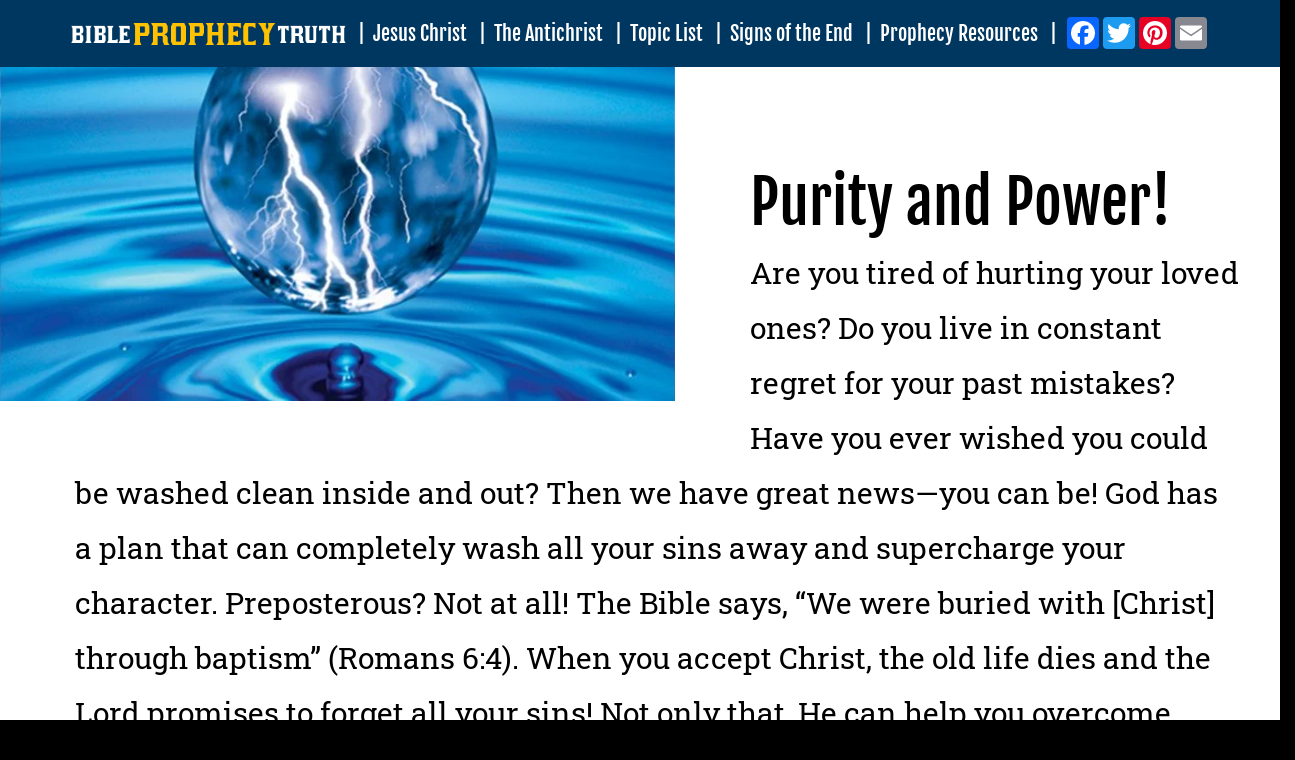

--- FILE ---
content_type: text/html; charset=utf-8
request_url: https://www.bibleprophecytruth.com/topics/bible-studies/e/4986/t/purity-and-power-
body_size: 20991
content:
<!DOCTYPE HTML>
<html  xml:lang="en-US" lang="en-US" xmlns="http://www.w3.org/1999/xhtml" xmlns:fb="http://ogp.me/ns/fb#">
<head id="Head"><meta content="text/html; charset=UTF-8" http-equiv="Content-Type" />
<meta name="REVISIT-AFTER" content="1 DAYS" />
<meta name="RATING" content="GENERAL" />
<meta name="RESOURCE-TYPE" content="DOCUMENT" />
<meta content="text/javascript" http-equiv="Content-Script-Type" />
<meta content="text/css" http-equiv="Content-Style-Type" />
<script defer src="https://api.pirsch.io/pa.js" id="pianjs" data-code="Vvs9p6dIxSe27pp1cfTNDz1T8LDz6QnF" data-domain="afacts.org:NeEJugAM7jJPBZNenwkEhlmxUJtcbegn" data-path-prefix="bibleprophecytruth.com"></script><title>
	Purity and Power! | Bible Studies | Bible Prophecy Truth
</title><meta id="MetaKeywords" name="keywords" content="prophet, revelation, prophecy, antichrist, revelations, end time, time end, prophecies, rapture, biblical prophecies" /><meta id="MetaRobots" name="robots" content="INDEX, FOLLOW" /><link href="/Resources/Shared/stylesheets/dnndefault/7.0.0/default.css?cdv=547" type="text/css" rel="stylesheet"/><link href="/portals/bpt/portal.css?cdv=547" type="text/css" rel="stylesheet"/><link href="/Portals/_default/skins/bibleprophecytruth2017/includes/bootstrap.min.css?cdv=547" type="text/css" rel="stylesheet"/><link href="/Portals/_default/skins/bibleprophecytruth2017/styles.css?cdv=547" type="text/css" rel="stylesheet"/><link rel='icon' href='/portals/bpt/favicon.ico?ver=mbiL2cbxmIDKRyrpMG6xoQ%3d%3d' type='image/x-icon' /><meta name="viewport" content="width=device-width, initial-scale=1.0, maximum-scale=5.0" /><link rel="shortcut icon" href="https://manna.amazingfacts.org/amazingfacts/website/bibleprophecytruth/images/skin/favicon.ico" type="image/ico" /><script async src="https://static.addtoany.com/menu/page.js"></script><script defer src="https://manna.amazingfacts.org/amazingfacts/website/multiple/scripts/js/jquery-030501.js"></script><meta name="description" content="Baptism by immersion is a symbol and a choice to live a life with God." /><meta name="og:title" content="Purity and Power! | Bible Studies | Bible Prophecy Truth" /><meta name="og:image" content="https://manna.amazingfacts.org/amazingfacts/website/medialibrary/images/mediascreenshots/power-in-purity.jpg" /><meta name="og:description" content="Baptism by immersion is a symbol and a choice to live a life with God." /><meta name="og:url" content="https://www.bibleprophecytruth.com/topics/bible-studies/e/4986/t/purity-and-power-" /><meta name="og:type" content="book" /><meta name="og:site_name" content="Bible Prophecy Truth" /><link rel="canonical" href="https://www.bibleprophecytruth.com/topics/bible-studies/e/4986/t/purity-and-power-" /></head>
<body id="Body">

    <form method="post" action="/topics/bible-studies/e/4986/t/purity-and-power-" id="Form" enctype="multipart/form-data">
<div class="aspNetHidden">
<input type="hidden" name="__EVENTTARGET" id="__EVENTTARGET" value="" />
<input type="hidden" name="__EVENTARGUMENT" id="__EVENTARGUMENT" value="" />
<input type="hidden" name="__VIEWSTATE" id="__VIEWSTATE" value="KobJ05j1fqjRSxbkpMNBUGg2lq2AH4Ig/CSFD79+vt3UucsHu9li5H1YGNolCtR93xHagKq5htyfnFAaITQ1/5J0qqrB8VN/zQmhdClnHbBdSAekTrag/ospDGu/R9FRBZM3YWIZXqDVefy/W3mbdXq5gmtXTnmXTELuYInWNyrQwifPmiZefHnWERcDyoVxjKyKuoTLDt+o21MRzJnQkDKuXoM5y9yKDxpHJg==" />
</div>

<script type="text/javascript">
//<![CDATA[
var theForm = document.forms['Form'];
if (!theForm) {
    theForm = document.Form;
}
function __doPostBack(eventTarget, eventArgument) {
    if (!theForm.onsubmit || (theForm.onsubmit() != false)) {
        theForm.__EVENTTARGET.value = eventTarget;
        theForm.__EVENTARGUMENT.value = eventArgument;
        theForm.submit();
    }
}
//]]>
</script>


<script src="/WebResource.axd?d=pynGkmcFUV3WbrvGqkI6RYfrv71na3b8whH-GbfwX-tW3ySziNbkeRuNR-s1&amp;t=638901284248157332" type="text/javascript"></script>


<script src="/ScriptResource.axd?d=NJmAwtEo3Ir4XIudo_yWxV9-QM2p-9NLLiFLziz_CV_7FgwEtB5ZXlWyYxZVC7hGPVr5miXxfwyDRITGmFqSiZZGAm12gODZyhlxCry3B031Osj3U5c3rWoO8c7nFewXeZHkPw2&amp;t=5c0e0825" type="text/javascript"></script>
<script src="/ScriptResource.axd?d=dwY9oWetJoJ2F1U12ZmKWTMAQ9w2xhS63x6iN1Q00iP_mpPZpbDLwzIYe8XiuRR6VkuMOATDkUYPlhByoRDLPmR1Txtmkth-T7hP4R1TpWnh8Os2JhupVmSrPyi81xMOB_MbpcOPd7ettn8w0&amp;t=5c0e0825" type="text/javascript"></script>
<div class="aspNetHidden">

	<input type="hidden" name="__VIEWSTATEGENERATOR" id="__VIEWSTATEGENERATOR" value="CA0B0334" />
	<input type="hidden" name="__EVENTVALIDATION" id="__EVENTVALIDATION" value="0rPc0jcAne8mGjeutlmS2iwgWRUtiM6i5dkLnYwF0R+WEj4tjtsllNi6X8lh15P+v4xUvMWqISIG5SX89KZIUecgcGW/H2stY0mWbtEuW9MotC+i" />
</div><script src="/Portals/_default/skins/bibleprophecytruth2017/includes/afacts.js?cdv=547" defer="true" type="text/javascript"></script><script src="/js/dnncore.js?cdv=547" type="text/javascript"></script>
<script type="text/javascript">
//<![CDATA[
Sys.WebForms.PageRequestManager._initialize('ScriptManager', 'Form', [], [], [], 90, '');
//]]>
</script>

        
        
        <!--CDF(Css|/Portals/_default/skins/bibleprophecytruth2017/includes/bootstrap.min.css?cdv=547|DnnPageHeaderProvider|100)-->
<!--CDF(Css|/Portals/_default/skins/bibleprophecytruth2017/styles.css?cdv=547|DnnPageHeaderProvider|100)-->

<!--40Fingers Stylehelper Conditions Return True-->

<div id="pageBody">
<!-- TOP NAVIGATION START -->
<nav><div id="wideMenu" class="c1-01">
	<div class="c1-02 t1-01">
		<table align="center" cellpadding="0" cellspacing="0" border="0"><tr>
			<td valign="center" class="t1-02">
				<a href="/"><img class="i1-01" src="https://manna.amazingfacts.org/amazingfacts/website/bibleprophecytruth/images/skin/Bible-prophecy-truth.png" border="0" alt="Bible Prophecy Truth" width="300" Title="Bible Prophecy Truth"></a>&nbsp;&nbsp;&nbsp;|&nbsp;&nbsp;
			</td>
			<td id="fullsizeMenu">
				<!-- JESUS CHRIST NAVIGATION START -->
				<table border="0" cellspacing="0" cellpadding="0"><tr><td class="t1-02" id="thislink">
					<span><h2 class="point t1-02"><a onmouseover="swapTheClass('Jesus', 'Jesus c1-04 c1-56');">Jesus Christ</a></h2>&nbsp;&nbsp;&nbsp;|&nbsp;&nbsp;</span>
					
					<div id="sub" class="Jesus c1-04 c1-56">
						<div class="c1-05">
							<div class="c1-06 g-06 t1-03">
								<div class="c1-52 t1-05">Prophecies of His Birth</div>
								<h3 class="t1-03"><a href="/jesus-christ/prophecies-of-his-birth/born-of-a-virgin">Born of a Virgin</a></h3><br>
								<h3 class="t1-03"><a href="/jesus-christ/prophecies-of-his-birth/born-in-bethlehem">Born in Bethlehem</a></h3><br>
								<h3 class="t1-03"><a href="/jesus-christ/prophecies-of-his-birth/of-the-tribe-of-judah">Of the Tribe of Judah</a></h3><br>
								<h3 class="t1-03"><a href="/jesus-christ/prophecies-of-his-birth/descended-from-king-david">Descended from King David</a></h3><br><br>
								
								<div class="c1-52 t1-05">Prophecies of His Resurrection</div>
								<h3 class="t1-03"><a href="/jesus-christ/prophecies-of-his-resurrection/resurrected">Resurrected</a></h3><br>
								<h3 class="t1-03"><a href="/jesus-christ/prophecies-of-his-resurrection/body-would-not-decay">Body would not decay</a></h3><br>
								<h3 class="t1-03"><a href="/jesus-christ/prophecies-of-his-resurrection/conquered-death">Conquered Death</a></h3><br>
								<h3 class="t1-03"><a href="/jesus-christ/prophecies-of-his-resurrection/rose-from-the-dead-after-three-days">Rose from the dead after three days</a></h3><br>
        
							</div>
							<div class="c1-06 g-06 t1-03">
								<div class="c1-52 t1-05">Prophecies of His Life and Ministry</div>
								<h3 class="t1-03"><a href="/jesus-christ/prophecies-of-his-life-and-ministry/preceded-by-a-messenger">Preceded by a messenger</a></h3><br>
								<h3 class="t1-03"><a href="/jesus-christ/prophecies-of-his-life-and-ministry/a-healing-ministry">A healing ministry</a></h3><br>
								<h3 class="t1-03"><a href="/jesus-christ/prophecies-of-his-life-and-ministry/entered-jerusalem-on-a-donkey">Entered Jerusalem on a donkey</a></h3><br>
								<h3 class="t1-03"><a href="/jesus-christ/prophecies-of-his-life-and-ministry/anointed-on-time">Anointed on Time</a></h3><br><br>
								
								<div class="c1-52 t1-05">Historical Accounts</div>
								<h3 class="t1-03"><a href="/jesus-christ/historical-accounts/non-christian-writers-and-historians">Non-Christian Writers and Historians</a></h3><br>
        					</div>
							<div class="c1-06 g-06 t1-03">
								<div class="c1-52 t1-05">Prophecies of His Sufferings and Death</div>
								<h3 class="t1-03"><a href="/jesus-christ/prophecies-of-his-sufferings-and-death/betrayed-by-a-friend">Betrayed by a friend</a></h3><br>
								<h3 class="t1-03"><a href="/jesus-christ/prophecies-of-his-sufferings-and-death/crucified">Crucified</a></h3><br>
								<h3 class="t1-03"><a href="/jesus-christ/prophecies-of-his-sufferings-and-death/lots-cast-for-his-clothes">Lots cast for His clothes</a></h3><br>
								<h3 class="t1-03"><a href="/jesus-christ/prophecies-of-his-sufferings-and-death/beaten-and-spat-upon">Beaten and Spat Upon</a></h3><br>
								<h3 class="t1-03"><a href="/jesus-christ/prophecies-of-his-sufferings-and-death/cried-out-to-god">Cried out to God</a></h3><br>
							</div>
							
							<div class="c1-07 point t1-04">
								<a class="t1-15" onclick="swapTheClass('Jesus', 'menuIsNotVisible Jesus c1-04 c1-56');">x</a>
							</div>
						</div>
					</div>
				</td>
				<!-- JESUS CHRIST NAVIGATION END -->		
				
				
				<!-- ANTICHRIST NAVIGATION START -->
				<td class="t1-02" id="thislink">
					<span><h2 class="point t1-02"><a onmouseover="swapTheClass('Antichrist', 'Antichrist c1-04 c1-56');">The Antichrist</a></h2>&nbsp;&nbsp;&nbsp;|&nbsp;&nbsp;</span>
					<div id="sub" class="Antichrist c1-04 c1-56">
						<div class="c1-05">
							<div class="c1-06 g-06 t1-03">
								<h3 class="t1-03"><a href="/the-antichrist/meaning-of-the-antichrist">Meaning of the Antichrist</a></h3><br>
								<h3 class="t1-03"><a href="/the-antichrist/meaning-of-the-antichrist#beasts-and-horns">Beasts and Horns</a></h3><br>
							</div>
							<div class="c1-06 g-06 t1-03">
								<h3 class="t1-03"><a href="/the-antichrist/rise-of-the-antichrist">Rise of the Antichrist</a></h3><br>
								<h3 class="t1-03"><a href="/the-antichrist/acts-of-the-antichrist">Acts of the Antichrist</a></h3><br>
							</div>
							<div class="c1-06 g-06 t1-03">
								<h3 class="t1-03"><a href="/the-antichrist/acts-of-the-antichrist#future-of-antichrist">Future of the Antichrist</a></h3><br>
								<h3 class="t1-03"><a href="/the-antichrist/the-antichrist-revealed">The Antichrist Revealed</a></h3><br>
							</div>
							<div class="c1-07 point t1-04">
								<a class="t1-15" onclick="swapTheClass('Antichrist', 'menuIsNotVisible Antichrist c1-04 c1-56');">x</a>
							</div>
						</div>
					</div>
				</td>
				<!-- ANTICHRIST NAVIGATION END -->
				
				
				
				
				<!-- TOPIC LIST NAVIGATION START -->
				<td class="t1-02" id="thislink">
					<span><h2 class="point t1-02"><a onmouseover="swapTheClass('Topics', 'Topics c1-04 c1-56');">Topic List</a></h2>&nbsp;&nbsp;&nbsp;|&nbsp;&nbsp;</span>
					<div id="sub" class="Topics c1-04 c1-56">
						<div class="c1-05">
							<div class="c1-06 g-06 t1-03">
								<h3 class="t1-03"><a href="/topic-list/topics/666">666</a></h3><br>
								<h3 class="t1-03"><a href="/topic-list/topics/angels">Angels</a></h3><br>
								<h3 class="t1-03"><a href="/topic-list/topics/antichrist">Antichrist</a></h3><br>
								<h3 class="t1-03"><a href="/topic-list/topics/armageddon">Armageddon</a></h3><br>
								<h3 class="t1-03"><a href="/topic-list/topics/babylon">Babylon</a></h3><br>
								<h3 class="t1-03"><a href="/topic-list/topics/bible-numbers">Bible Numbers</a></h3><br>
								<h3 class="t1-03"><a href="/topic-list/topics/bible-prophecy">Bible Prophecy</a></h3><br>
								<h3 class="t1-03"><a href="/topic-list/topics/bible-symbols">Bible Symbols</a></h3><br>
							</div>
							<div class="c1-06 g-06 t1-03">
								<h3 class="t1-03"><a href="/topic-list/topics/death">Death</a></h3><br>
								<h3 class="t1-03"><a href="/topic-list/topics/great-tribulation">Great Tribulation</a></h3><br>
								<h3 class="t1-03"><a href="/topic-list/topics/heaven">Heaven</a></h3><br>
								<h3 class="t1-03"><a href="/topic-list/topics/hell">Hell</a></h3><br>
								<h3 class="t1-03"><a href="/topic-list/topics/the-middle-east">Israel and the Middle East</a></h3><br>
								<h3 class="t1-03"><a href="/topic-list/topics/israel-in-prophecy">Israel in Prophecy</a></h3><br>
								<h3 class="t1-03"><a href="/topic-list/topics/mark-of-the-beast">Mark of the beast</a></h3><br>
							</div>
							<div class="c1-06 g-06 t1-03">
								<h3 class="t1-03"><a href="/topic-list/topics/millennium">Millennium</a></h3><br>
								<h3 class="t1-03"><a href="/topic-list/topics/new-world-order">New World Order</a></h3><br>
								<h3 class="t1-03"><a href="/topic-list/topics/satan">Satan</a></h3><br>
								<h3 class="t1-03"><a href="/topic-list/topics/seven-plagues">The 7 Plagues</a></h3><br>
								<h3 class="t1-03"><a href="/topic-list/topics/the-rapture">The Rapture</a></h3><br>
								<h3 class="t1-03"><a href="/signs-of-the-end/signs-in-nature/latest-earthquakes">Signs of the End</a></h3><br>
								<h3 class="t1-03"><a href="/topic-list/topics/usa-in-prophecy">USA in Prophecy</a></h3><br>
							</div>
							<div class="c1-07 point t1-04">
								<a class="t1-15" onclick="swapTheClass('Topics', 'menuIsNotVisible Topics c1-04 c1-56');">x</a>
							</div>
						</div>
					</div>
				</td>
				<!-- TOPIC LIST NAVIGATION END -->
				
				
				<!-- SIGNS NAVIGATION START -->
				<td class="t1-02" id="thislink">
					<span><h2 class="point t1-02"><a onmouseover="swapTheClass('Signs', 'Signs c1-04 c1-56');">Signs of the End</a></h2>&nbsp;&nbsp;&nbsp;|&nbsp;&nbsp;</span>
					<div id="sub" class="Signs c1-04 c1-56">
						<div class="c1-05">
							<div class="c1-06 g-06 t1-03">
								<div class="c1-52 t1-05">Signs in Nature</div>
								<h3 class="t1-03"><a href="/signs-of-the-end/signs-in-nature/mass-animal-deaths">Mysterious Animal Deaths</a></h3><br>
								<h3 class="t1-03"><a href="/signs-of-the-end/signs-in-nature/latest-earthquakes">Earthquakes</a></h3><br>
								<h3 class="t1-03"><a href="/signs-of-the-end/signs-in-nature/floods-fires-storms">Floods, Fires, Storms</a></h3><br>
							</div>
							<div class="c1-06 g-06 t1-03">
								<div class="c1-52 t1-05">Signs in the World</div>
								<h3 class="t1-03"><a href="/signs-of-the-end/signs-in-the-world/war-and-conflict">War and Conflict</a></h3><br>
								<h3 class="t1-03"><a href="/signs-of-the-end/signs-in-the-world/pestilence-and-disease">Pestilence and Disease</a></h3><br>
        					</div>
							<div class="c1-06 g-06 t1-03">
								<div class="c1-52 t1-05">Signs in the Church</div>
								<h3 class="t1-03"><a href="/signs-of-the-end/signs-in-the-church/religious-persecution">Persecution</a></h3><br>
								<h3 class="t1-03"><a href="/signs-of-the-end/signs-in-the-church/church-and-state-issues-in-the-news">Church and State</a></h3><br>
							</div>
							
							<div class="c1-07 point t1-04">
								<a class="t1-15" onclick="swapTheClass('Signs', 'menuIsNotVisible Signs c1-04 c1-56');">x</a>
							</div>
						</div>
					</div>
				</td>
				<!-- SIGNS NAVIGATION END -->
				
				
				<!-- PROPHECY RESOURCES NAVIGATION START -->
				<td class="t1-02" id="thislink">
					<span><h2 class="point t1-02"><a onmouseover="swapTheClass('Resources', 'Resources c1-04 c1-56');">Prophecy Resources</a></h2>&nbsp;&nbsp;&nbsp;|&nbsp;&nbsp;</span>
					<div id="sub" class="Resources c1-04 c1-56">
						<div class="c1-05">
							<div class="c1-06 g-06 t1-03">
								<h3 class="t1-03"><a href="/prophecy-resources/free-online-bible-school">Free Online Bible School</a></h3><br>
								<h3 class="t1-03"><a href="/prophecy-resources/free-book-library">Free Book Library</a></h3><br>
							</div>
							<div class="c1-06 g-06 t1-03">
								<h3 class="t1-03"><a href="/prophecy-resources/bible-prophecy-charts">Bible Prophecy Charts</a></h3><br>
								<h3 class="t1-03"><a href="/prophecy-resources/bible-study-guides">Bible Study Guides</a></h3><br>
							</div>
							<div class="c1-06 g-06 t1-03">
								<h3 class="t1-03"><a href="/prophecy-resources/the-most-amazing-prophecies">The Most Amazing Prophecies</a></h3><br>
							</div>
							<div class="c1-07 point t1-04">
								<a class="t1-15" onclick="swapTheClass('Resources', 'menuIsNotVisible Resources c1-04 c1-56');">x</a>
							</div>
						</div>
					</div>
				</td>
				<!-- PROPHECY RESOURCES NAVIGATION END -->
				
				
				<td class="t1-02" id="thislink">
					<!-- SHARING BUTTONS START -->
					<div><!-- AddToAny BEGIN -->
						<div class="a2a_kit a2a_kit_size_32 a2a_default_style" id="my_centered_buttons">
						<a href="https://www.addtoany.com/share"></a>
						<a class="a2a_button_facebook"></a>
						<a class="a2a_button_twitter"></a>
						<a class="a2a_button_pinterest"></a>
						<a class="a2a_button_email"></a>
						</div>
						<!-- AddToAny END --></div>
					<!-- SHARING BUTTONS END -->
				</td></tr></table>
			</td>
		</tr></table>
	</div>
</div>
			

<div id="slimMenu" class="fixed-top g-09">
	<div class="c1-29">
		<div id="logoMobile" class="c1-30"><a href="/"><img class="i1-02" src="https://manna.amazingfacts.org/amazingfacts/website/bibleprophecytruth/images/skin/Bible-prophecy-truth.png" width="407" height="32" border="0" alt="Bible Prophecy Truth" Title="Bible Prophecy Truth" border="0"></a></div>
		
		<div id="thislink" class="c1-36">
			<div class="c1-42"><a onclick="elementClassToggle('mobile');"><img src="https://manna.amazingfacts.org/amazingfacts/website/multiple/images/skin/hamburger.jpg" width="63" height="33" alt="Menu" title="Menu"></a></div>
	
			<div id="mobileMenu" class="mobileSubMenuIsNotVisible mobile c1-43 t1-11">
			<div class="c1-44 g-06">
				<div id="mobilelink" class="c1-45 point t1-14">
					<a class="t1-15" onclick="swapTheClass('mobile', 'mobileSubMenuIsNotVisible mobile c1-43 t1-11');"><b>x</b></a>
				</div>
				
				<div id="mobilelink2" class="g-03">
					<div class="c1-46">
						<a onclick="toggleTheClass('mJesus', 'JesusMenuOpen', 'JesusMenuClose');">
							<div class="c1-47 g-01 t1-03">Jesus Christ</div>
							<div class="c1-49">
								<img id="JesusMenuOpen" src="https://manna.amazingfacts.org/amazingfacts/website/multiple/images/skin/menu-open.png" align="right" alt="Open Jesus Submenu" title="Open Jesus Submenu">
								<img id="JesusMenuClose" class="mobileSubMenuIsNotVisible" src="https://manna.amazingfacts.org/amazingfacts/website/multiple/images/skin/menu-close.png" align="right" alt="Close Jesus Submenu" title="Close Jesus Submenu">
							</div>
						</a>
					</div>
					<div id="mJesus" class="mobileSubMenuIsNotVisible mJesus c1-51">
						<div  class="c1-31">
							<div class="t1-03">
								<div class="c1-52 t1-06">Prophecies of His Birth</div>
								<div class="c1-52"><span class="c1-53"><a href="/jesus-christ/prophecies-of-his-birth/born-of-a-virgin">Born of a Virgin</a></span></div>
								<div class="c1-52"><span class="c1-53"><a href="/jesus-christ/prophecies-of-his-birth/born-in-bethlehem">Born in Bethlehem</a></span></div>
								<div class="c1-52"><span class="c1-53"><a href="/jesus-christ/prophecies-of-his-birth/of-the-tribe-of-judah">Of the Tribe of Judah</a></span></div>
								<div class="c1-52"><span class="c1-53"><a href="/jesus-christ/prophecies-of-his-birth/descended-from-king-david">Descended from King David</a></span></div><br>
								
								<div class="c1-52 t1-06">Prophecies of His Resurrection</div>
								<div class="c1-52"><span class="c1-53"><a href="/jesus-christ/prophecies-of-his-resurrection/resurrected">Resurrected</a></span></div>
								<div class="c1-52"><span class="c1-53"><a href="/jesus-christ/prophecies-of-his-resurrection/body-would-not-decay">Body would not decay</a></span></div>
								<div class="c1-52"><span class="c1-53"><a href="/jesus-christ/prophecies-of-his-resurrection/conquered-death">Conquered Death</a></span></div>
								<div class="c1-52"><span class="c1-53"><a href="/jesus-christ/prophecies-of-his-resurrection/rose-from-the-dead-after-three-days">Rose from the dead after three days</a></span></div><br>
        
								<div class="c1-52 t1-06">Prophecies of His Life and Ministry</div>
								<div class="c1-52"><span class="c1-53"><a href="/jesus-christ/prophecies-of-his-life-and-ministry/preceded-by-a-messenger">Preceded by a messenger</a></span></div>
								<div class="c1-52"><span class="c1-53"><a href="/jesus-christ/prophecies-of-his-life-and-ministry/a-healing-ministry">A healing ministry</a></span></div>
								<div class="c1-52"><span class="c1-53"><a href="/jesus-christ/prophecies-of-his-life-and-ministry/entered-jerusalem-on-a-donkey">Entered Jerusalem on a donkey</a></span></div>
								<div class="c1-52"><span class="c1-53"><a href="/jesus-christ/prophecies-of-his-life-and-ministry/anointed-on-time">Anointed on Time</a></span></div><br>
								
								<div class="c1-52 t1-06">Historical Accounts</div>
								<div class="c1-52"><span class="c1-53"><a href="/jesus-christ/historical-accounts/non-christian-writers-and-historians">Non-Christian Writers and Historians</a></span></div>

								<div class="c1-52 t1-06">Prophecies of His Sufferings and Death</div>
								<div class="c1-52"><span class="c1-53"><a href="/jesus-christ/prophecies-of-his-sufferings-and-death/betrayed-by-a-friend">Betrayed by a friend</a></span></div>
								<div class="c1-52"><span class="c1-53"><a href="/jesus-christ/prophecies-of-his-sufferings-and-death/crucified">Crucified</a></span></div>
								<div class="c1-52"><span class="c1-53"><a href="/jesus-christ/prophecies-of-his-sufferings-and-death/lots-cast-for-his-clothes">Lots cast for His clothes</a></span></div>
								<div class="c1-52"><span class="c1-53"><a href="/jesus-christ/prophecies-of-his-sufferings-and-death/beaten-and-spat-upon">Beaten and Spat Upon</a></span></div>
								<div class="c1-52"><span class="c1-53"><a href="/jesus-christ/prophecies-of-his-sufferings-and-death/cried-out-to-god">Cried out to God</a></span></div>
							</div>
						</div>
					</div>
				</div>
				
				
				<div id="mobilelink2" class="g-03">
					<div class="c1-46">
						<a onclick="toggleTheClass('mAntichrist', 'AntichristMenuOpen', 'AntichristMenuClose');">
							<div class="c1-47 g-01 t1-03">Antichrist</div>
							<div class="c1-49">
								<img id="AntichristMenuOpen" src="https://manna.amazingfacts.org/amazingfacts/website/multiple/images/skin/menu-open.png" align="right" alt="Open Antichrist Submenu" title="Open Antichrist Submenu">
								<img id="AntichristMenuClose" class="mobileSubMenuIsNotVisible" src="https://manna.amazingfacts.org/amazingfacts/website/multiple/images/skin/menu-close.png" align="right" alt="Close Antichrist Submenu" title="Close Antichrist Submenu">
							</div>
						</a>
					</div>
					<div id="mAntichrist" class="mobileSubMenuIsNotVisible mAntichrist c1-51">
						<div  class="c1-31">
							<div class="t1-03">
								<div class="c1-52"><span class="c1-53"><a href="/the-antichrist/meaning-of-the-antichrist">Meaning of the Antichrist</a></span></div>
								<div class="c1-52"><span class="c1-53"><a href="/the-antichrist/meaning-of-the-antichrist#beasts-and-horns">Beasts and Horns</a></span></div>
								<div class="c1-52"><span class="c1-53"><a href="/the-antichrist/rise-of-the-antichrist">Rise of the Antichrist</a></span></div>
								<div class="c1-52"><span class="c1-53"><a href="/the-antichrist/acts-of-the-antichrist">Acts of the Antichrist</a></span></div>
								<div class="c1-52"><span class="c1-53"><a href="/the-antichrist/acts-of-the-antichrist#future-of-antichrist">Future of the Antichrist</a></span></div>
								<div class="c1-52"><span class="c1-53"><a href="/the-antichrist/the-antichrist-revealed">The Antichrist Revealed</a></span></div>
							</div>
						</div>
					</div>
				</div>
				
				
				<div id="mobilelink2" class="g-03">
					<div class="c1-46">
						<a onclick="toggleTheClass('mSigns', 'SignsMenuOpen', 'SignsMenuClose');">
							<div class="c1-47 g-01 t1-03">Signs of the End</div>
							<div class="c1-49">
								<img id="SignsMenuOpen" src="https://manna.amazingfacts.org/amazingfacts/website/multiple/images/skin/menu-open.png" align="right" alt="Open Signs Submenu" title="Open Signs Submenu">
								<img id="SignsMenuClose" class="mobileSubMenuIsNotVisible" src="https://manna.amazingfacts.org/amazingfacts/website/multiple/images/skin/menu-close.png" align="right" alt="Close Signs Submenu" title="Close Signs Submenu">
							</div>
						</a>
					</div>
					<div id="mSigns" class="mobileSubMenuIsNotVisible mSigns c1-51">
						<div  class="c1-31">
							<div class="t1-03">
								<div class="c1-52 t1-06">Signs in Nature</div>
								<div class="c1-52"><span class="c1-53"><a href="/signs-of-the-end/signs-in-nature/mass-animal-deaths">Mysterious Animal Deaths</a></span></div>
								<div class="c1-52"><span class="c1-53"><a href="/signs-of-the-end/signs-in-nature/latest-earthquakes">Earthquakes</a></span></div>
								<div class="c1-52"><span class="c1-53"><a href="/signs-of-the-end/signs-in-nature/floods-fires-storms">Floods, Fires, Storms</a></span></div>
							
								<div class="c1-52 t1-06">Signs in the World</div>
								<div class="c1-52"><span class="c1-53"><a href="/signs-of-the-end/signs-in-the-world/war-and-conflict">War and Conflict</a></span></div>
								<div class="c1-52"><span class="c1-53"><a href="/signs-of-the-end/signs-in-the-world/pestilence-and-disease">Pestilence and Disease</a></span></div>
        					
								<div class="c1-52 t1-06">Signs in the Church</div>
								<div class="c1-52"><span class="c1-53"><a href="/signs-of-the-end/signs-in-the-church/religious-persecution">Persecution</a></span></div>
								<div class="c1-52"><span class="c1-53"><a href="/signs-of-the-end/signs-in-the-church/church-and-state-issues-in-the-news">Church and State</a></span></div>
							</div>
						</div>
					</div>
				</div>
				
				<div id="mobilelink2" class="g-03">
					<div class="c1-46">
						<a onclick="toggleTheClass('mTopics', 'TopicsMenuOpen', 'TopicsMenuClose');">
							<div class="c1-47 g-01 t1-03">Topic List</div>
							<div class="c1-49">
								<img id="TopicsMenuOpen" src="https://manna.amazingfacts.org/amazingfacts/website/multiple/images/skin/menu-open.png" align="right" alt="Open Topics Submenu" title="Open Topics Submenu">
								<img id="TopicsMenuClose" class="mobileSubMenuIsNotVisible" src="https://manna.amazingfacts.org/amazingfacts/website/multiple/images/skin/menu-close.png" align="right" alt="Close Topics Submenu" title="Close Topics Submenu">
							</div>
						</a>
					</div>
					<div id="mTopics" class="mobileSubMenuIsNotVisible mTopics c1-51">
						<div  class="c1-31">
							<div class="t1-03">
								<div class="c1-52"><span class="c1-53"><a href="/topic-list/topics/666">666</a></span></div>
								<div class="c1-52"><span class="c1-53"><a href="/topic-list/topics/angels">Angels</a></span></div>
								<div class="c1-52"><span class="c1-53"><a href="/topic-list/topics/antichrist">Antichrist</a></span></div>
								<div class="c1-52"><span class="c1-53"><a href="/topic-list/topics/armageddon">Armageddon</a></span></div>
								<div class="c1-52"><span class="c1-53"><a href="/topic-list/topics/babylon">Babylon</a></span></div>
								<div class="c1-52"><span class="c1-53"><a href="/topic-list/topics/bible-numbers">Bible Numbers</a></span></div>
								<div class="c1-52"><span class="c1-53"><a href="/topic-list/topics/bible-prophecy">Bible Prophecy</a></span></div>
								<div class="c1-52"><span class="c1-53"><a href="/topic-list/topics/bible-symbols">Bible Symbols</a></span></div>
								<div class="c1-52"><span class="c1-53"><a href="/topic-list/topics/death">Death</a></span></div>
								<div class="c1-52"><span class="c1-53"><a href="/topic-list/topics/great-tribulation">Great Tribulation</a></span></div>
								<div class="c1-52"><span class="c1-53"><a href="/topic-list/topics/heaven">Heaven</a></span></div>
								<div class="c1-52"><span class="c1-53"><a href="/topic-list/topics/hell">Hell</a></span></div>
								<div class="c1-52"><span class="c1-53"><a href="/topic-list/topics/the-middle-east">Israel and the Middle East</a></span></div>
								<div class="c1-52"><span class="c1-53"><a href="/topic-list/topics/israel-in-prophecy">Israel in Prophecy</a></span></div>
								<div class="c1-52"><span class="c1-53"><a href="/topic-list/topics/mark-of-the-beast">Mark of the beast</a></span></div>
								<div class="c1-52"><span class="c1-53"><a href="/topic-list/topics/millennium">Millennium</a></span></div>
								<div class="c1-52"><span class="c1-53"><a href="/topic-list/topics/new-world-order">New World Order</a></span></div>
								<div class="c1-52"><span class="c1-53"><a href="/topic-list/topics/satan">Satan</a></span></div>
								<div class="c1-52"><span class="c1-53"><a href="/topic-list/topics/seven-plagues">The 7 Plagues</a></span></div>
								<div class="c1-52"><span class="c1-53"><a href="/topic-list/topics/the-rapture">The Rapture</a></span></div>
								<div class="c1-52"><span class="c1-53"><a href="/signs-of-the-end/signs-in-nature/latest-earthquakes">Signs of the End</a></span></div>
								<div class="c1-52"><span class="c1-53"><a href="/topic-list/topics/usa-in-prophecy">USA in Prophecy</a></span></div>
							</div>
						</div>
					</div>
				</div>
				
				<div id="mobilelink2" class="g-03">
					<div class="c1-46">
						<a onclick="toggleTheClass('mResources', 'ResourcesMenuOpen', 'ResourcesMenuClose');">
							<div class="c1-47 g-01 t1-03">Prophecy Resources</div>
							<div class="c1-49">
								<img id="ResourcesMenuOpen" src="https://manna.amazingfacts.org/amazingfacts/website/multiple/images/skin/menu-open.png" align="right" alt="Open Resources Submenu" title="Open Resources Submenu">
								<img id="ResourcesMenuClose" class="mobileSubMenuIsNotVisible" src="https://manna.amazingfacts.org/amazingfacts/website/multiple/images/skin/menu-close.png" align="right" alt="Close Resources Submenu" title="Close Resources Submenu">
							</div>
						</a>
					</div>
					<div id="mResources" class="mobileSubMenuIsNotVisible mResources c1-51">
						<div  class="c1-31">
							<div class="t1-03">
								<div class="c1-52"><span class="c1-53"><a href="/prophecy-resources/free-online-bible-school">Free Online Bible School</a></span></div>
								<div class="c1-52"><span class="c1-53"><a href="/prophecy-resources/bible-study-guides">Bible Study Guides</a></span></div>
								<div class="c1-52"><span class="c1-53"><a href="/prophecy-resources/the-most-amazing-prophecies">The Most Amazing Prophecies</a></span></div>
								<div class="c1-52"><span class="c1-53"><a href="/prophecy-resources/bible-prophecy-charts">Bible Prophecy Charts</a></span></div>
								<!--<div class="c1-52"><span class="c1-53"><a href="/prophecy-resources/request-free-book">Request Free Book</a></span></div>-->
								<div class="c1-52"><span class="c1-53"><a href="/prophecy-resources/free-book-library">Free Book Library</a></span></div>
								<div class="c1-52"><span class="c1-53"><a href="/store">Store</a></span></div>
							</div>
						</div>
					</div>
				</div>
				
				
				<!-- SHARING BUTTONS START -->
				<div id="mobilelink2" class="g-03">
					<div class="c3-09">
						<center>
							<!-- SHARING BUTTONS START -->
							<div><!-- AddToAny BEGIN -->
								<div class="a2a_kit a2a_kit_size_32 a2a_default_style" id="my_centered_buttons">
								<a href="https://www.addtoany.com/share"></a>
								<a class="a2a_button_facebook"></a>
								<a class="a2a_button_twitter"></a>
								<a class="a2a_button_pinterest"></a>
								<a class="a2a_button_email"></a>
								</div>
								<!-- AddToAny END --></div>
							<!-- SHARING BUTTONS END -->
						</center>
					</div>
				</div>
				<!-- SHARING BUTTONS END -->
				
			</div>
		</div>
	</div>
</div></nav>
<!-- TOP NAVIGATION END -->

<section>
	<!-- FEATURED CONTENT START -->
	<article class="c2-13 c2-36 g-17 t2-26">
		<div id="dnn_ContentPane" class="t2-26"><div class="DnnModule DnnModule-DNNCorpRazorHost DnnModule-5075"><div id="dnn_ctr5075_ContentPane"><!-- Start_Module_5075 --><div id="dnn_ctr5075_ModuleContent" class="DNNModuleContent ModDNNCorpRazorHostC">
	
<div>
			<div class="g-04"><img class="i2-05" src="https://manna.amazingfacts.org/amazingfacts/website/medialibrary/images/mediascreenshots/power-in-purity.jpg" align="left" alt="Purity and Power!"></div>
		<div class="c2-38"><h1 class="t2-30">Purity and Power!</h1></div>
		<div class="c2-39 c2-42 t2-26">Are you tired of hurting your loved ones? Do you live in constant regret for your past mistakes? Have you ever wished you could be washed clean inside and out? Then we have great news—you can be! God has a plan that can completely wash all your sins away and supercharge your character. Preposterous? Not at all! The Bible says, “We were buried with [Christ] through baptism” (Romans 6:4). When you accept Christ, the old life dies and the Lord promises to forget all your sins! Not only that, He can help you overcome every sinful habit. Did you know that while the cross is mentioned 28 times in the Bible, baptism is mentioned 97 times? It must be pretty important—and no wonder, it signifies a new life with the haunting, sinful past buried and forgotten. Read the Bible’s amazing facts!<div class="floatRight" style="padding: 10px; margin: 25px; max-width: 500px;"><center><img class="c2-56 i2-07" alt="1. Is baptism really essential?" title="1. Is baptism really essential?" src="https://manna.amazingfacts.org/amazingfacts/website/medialibrary/images/studyguides/9/sg9-q1-Bible.jpg" style="margin: 20px;"></center></div><br><br><b>1. Is baptism really essential?</b><br>“He who believes and is baptized will be saved; but he who does not believe will be condemned” (Mark 16:16).<br><br><b>Answer:</b>&nbsp;&nbsp;&nbsp;Yes! How could it be made any plainer?<br><br><b>2. But the thief on the cross was not baptized, so why should we be?</b><br>“He knows our frame; He remembers that we are dust” (Psalm 103:14).<br><br><b>Answer:</b>&nbsp;&nbsp;&nbsp; Neither did the thief on the cross restore what he had stolen, as the Lord directs His people in Ezekiel 33:15. God holds us accountable for what we can do, but He also recognizes the limitations of “dust.” He will not require a physical impossibility. Could the thief have come down from the cross, he would have been baptized. Every person who is able should be baptized.<br><br><b>3. There are many ordinances called “baptism.” Isn’t any  one of these acceptable, provided a person is sincere about it?</b><br>“One Lord, one faith, one baptism” (Ephesians 4:5).<br><br><b>Answer:</b>&nbsp;&nbsp;&nbsp;No. There is only one true baptism. All other so-called baptisms are counterfeits. The word “baptism” comes from the Greek word “baptisma.” It means “to dip under or submerge or immerse.” There are eight Greek words in the New Testament used to describe the application of liquids. But among these various words—meaning to sprinkle, to pour, or to immerse—only the one meaning “to immerse” (baptizo) is used to describe baptism.<br><br><i><b>Note:</b> The devil’s “buffet” plan for baptism says, “Take your pick. The method of baptism doesn’t matter. It is the spirit that counts.” But the Bible says, “One Lord, one faith, one baptism.” It also says, “Obey the voice of the Lord which I speak to you” (Jeremiah 38:20).</i><div class="floatLeft" style="padding: 10px; margin: 25px; max-width: 500px;"><center><img class="c2-56 i2-07" alt="4. How was Jesus baptized?" title="4. How was Jesus baptized?" src="https://manna.amazingfacts.org/amazingfacts/website/medialibrary/images/studyguides/9/sg9-q4-Jesus-Baptism.jpg" style="margin: 20px;"></center></div><br><br><b>4. How was Jesus baptized?</b><br>“Jesus … was baptized by John in the Jordan. And immediately, coming up from the water ...” (Mark 1:9, 10).<br><br><b>Answer:</b>&nbsp;&nbsp;&nbsp;Jesus was baptized by immersion. Notice that after the ordinance, He came “up from the water.” Jesus was baptized “in the Jordan,” not on the bank, as many believe. John the Baptist always found a place to baptize where “there was much water” (John 3:23), so it would be deep enough. <br>The Bible says we are called to follow Jesus’ example (1 Peter 2:21). <div class="floatRight" style="padding: 10px; margin: 25px; max-width: 500px;"><center><img class="c2-56 i2-07" alt="5. But didn’t the early church leaders change the method of baptism?" title="5. But didn’t the early church leaders change the method of baptism?" src="https://manna.amazingfacts.org/amazingfacts/website/medialibrary/images/studyguides/9/sg9-q5-ethiopian-baptism.jpg" style="margin: 20px;"></center></div><br><br><b>5. But didn’t the early church leaders change the method of baptism?</b><br>“Both Philip and the eunuch went down into the water, and he baptized him. Now when they came up out of the water, the Spirit of the Lord caught Philip away” (Acts 8:38, 39).<br><br><b>Answer:</b>&nbsp;&nbsp;&nbsp;No. Please notice that Philip, a leader in the early Christian church, baptized the treasurer of Ethiopia by immersion precisely as John the Baptist baptized Jesus. No person, no matter his or her position in the church, is authorized to change God’s <br>direct commands.<div class="floatLeft" style="padding: 10px; margin: 25px; max-width: 500px;"><center><img class="c2-56 i2-07" alt="6. Since Jesus and the disciples baptized by immersion, who introduced the other so-called baptisms that exist today?" title="6. Since Jesus and the disciples baptized by immersion, who introduced the other so-called baptisms that exist today?" src="https://manna.amazingfacts.org/amazingfacts/website/medialibrary/images/studyguides/9/sg9-q6-Changed-with-pen.jpg" style="margin: 20px;"></center></div><br><br><b>6. Since Jesus and the disciples baptized by immersion, who introduced the other so-called baptisms that exist today?</b><br>“In vain they worship Me, teaching as doctrines the commandments of men” (Matthew 15:9).<br><br><b>Answer:</b>&nbsp;&nbsp;&nbsp;Misguided people have introduced other forms of baptism in direct contradiction to God’s Word. Jesus said, “Why do you also transgress the commandment of God because of your tradition? … Thus you have made the commandment of God of no effect by your tradition” (Matthew 15:3, 6). Worship that follows human teaching is vain. Just think of it! People have tampered with the sacred ordinance of baptism in an attempt to make it of little consequence. No wonder the Bible exhorts us to “contend earnestly for the faith which was once for all delivered to the saints” (Jude 1:3).<br><br><div class="floatRight" style="padding: 10px; margin: 25px; max-width: 500px;"><center><img class="c2-56 i2-07" alt="7. What must a person do to prepare for baptism?" title="7. What must a person do to prepare for baptism?" src="https://manna.amazingfacts.org/amazingfacts/website/medialibrary/images/studyguides/9/sg9-q7-repentance.jpg" style="margin: 20px;"></center></div><br><br><b>7. What must a person do to prepare for baptism?</b><br><br><br><b>Answer:</b>&nbsp;&nbsp;&nbsp;<br><b>A. Learn God's requirements.</b>  “Go therefore and make disciples of all the nations, baptizing them ... teaching them to observe all things that I have commanded you” (Matthew 28:19, 20).<br><br><b>B. Believe the truth of God's Word.</b> “He who believes and is baptized will be saved” (Mark 16:16).<br><br><b>C. Repent and turn away from your sins and experience conversion.</b> “Repent, and let every one of you be baptized in the name of Jesus Christ for the remission of sins” (Acts 2:38).<br>“Repent therefore and be converted, that your sins may be blotted out” (Acts 3:19).<div class="floatLeft" style="padding: 10px; margin: 25px; max-width: 500px;"><center><img class="c2-56 i2-07" alt="When I am baptized, I affirm my belief in Jesus' death, burial, and resurrection.
" title="When I am baptized, I affirm my belief in Jesus' death, burial, and resurrection.
" src="https://manna.amazingfacts.org/amazingfacts/website/medialibrary/images/studyguides/9/sg9-q8-death-burial-resurrection.jpg" style="margin: 20px;"></center><div class="imgCaption">When I am baptized, I affirm my belief in Jesus' death, burial, and resurrection.
</div></div><br><br><b>8. What is the meaning of baptism?</b><br>“We were buried with Him through baptism into death, that just as Christ was raised from the dead by the glory of the Father, even so we also should walk in newness of life. For if we have been united together in the likeness of His death, certainly we also shall be in the likeness of His resurrection, knowing this, that our old man was crucified with Him, that the body of sin might be done away with, that we should no longer be slaves of sin” (Romans 6:4–6).<br><br><b>Answer:</b>&nbsp;&nbsp;&nbsp;Baptism represents the believer uniting with Christ in His death, burial, and resurrection. This symbolism is filled with deep meaning. In baptism the eyes are closed and the breath is suspended as in death. Then comes burial in the water and resurrection from the watery grave to a new life in Christ. When raised from the water, the eyes open and the believer begins breathing again and mingles with friends—a likeness of resurrection. The great difference between Christianity and every other religion is the death, burial, and resurrection of Christ. In these three acts is made possible all that God desires to do for us. To keep these three vital acts alive in the minds of Christians until the end of time, the Lord instituted baptism by immersion as a memorial. There is no symbolism of death, burial, and resurrection in the other forms of baptism. Only immersion fulfills the meaning <br>of Romans 6:4–6.<div class="floatRight" style="padding: 10px; margin: 25px; max-width: 500px;"><center><img class="c2-56 i2-07" alt="New Christians are like toddlers learning to walk.  They sometimes slip and fall.
" title="New Christians are like toddlers learning to walk.  They sometimes slip and fall.
" src="https://manna.amazingfacts.org/amazingfacts/website/medialibrary/images/studyguides/9/sg9-q9-baby-running.jpg" style="margin: 20px;"></center><div class="imgCaption">New Christians are like toddlers learning to walk.  They sometimes slip and fall.
</div></div><br><br><b>9. But a person shouldn’t be baptized until he is certain  he will never slip and sin again, should he?</b><br>“My little children, these things I write to you, so that you may not sin. And if anyone sins, we have an Advocate with the Father, Jesus Christ the righteous” (1 John 2:1).<br><br><b>Answer:</b>&nbsp;&nbsp;&nbsp;This is like saying a baby should never try to walk until certain she will never slip and fall. A Christian is a newborn “baby” in Christ. This is why the experience of conversion is called “being born again.” A person’s sinful past is forgiven and forgotten by God at conversion. And baptism symbolizes the burial of the desires of that old life. We begin the Christian life as babies, rather than adults, and God judges us on our attitude and the trend of our lives, rather than on a few slips and falls that we may experience as immature Christians.<br><br><div class="floatLeft" style="padding: 10px; margin: 25px; max-width: 500px;"><center><img class="c2-56 i2-07" alt="10. Why is baptism an urgent matter for a converted sinner?" title="10. Why is baptism an urgent matter for a converted sinner?" src="https://manna.amazingfacts.org/amazingfacts/website/medialibrary/images/studyguides/9/sg9-q10-man-at-cross.jpg" style="margin: 20px;"></center></div><br><br><b>10. Why is baptism an urgent matter for a converted sinner?</b><br>“Why are you waiting? Arise and be baptized, and wash away your sins, calling on the name of the Lord” (Acts 22:16).<br><br><b>Answer:</b>&nbsp;&nbsp;&nbsp;Baptism is a public testimony that a repentant sinner has been forgiven and cleansed by Jesus (1 John 1:9) and that her sinful past is behind her. No incriminating evidence against a person exists after conversion. Men and women today struggle under heavy loads of sin and guilt, and this contamination and burden is so devastating to the human personality that people will go to almost any length to achieve a sense of forgiveness and cleansing. But real help is found only in coming to Christ, who says to all who approach Him, “I am willing; be cleansed” (Matthew 8:3). Not only does He cleanse, but He also begins crucifying the old nature of sin within you. Baptism is of utmost importance because it is our public acceptance of Jesus’ astonishing provision for us!<br><b>At conversion, God:</b><br>1. Forgives and forgets our past.<br>2. Miraculously begins to transform us into new spiritual beings.<br>3. Adopts us as His own sons and daughters.<br>Certainly no converted person would want to delay baptism, which publicly honors Jesus for working all these miracles.<br><br><b>11. How long does it take to prepare for baptism?</b><br><br><br><b>Answer:</b>&nbsp;&nbsp;&nbsp;That depends on the person. Some grasp things more quickly than others. But in most cases, preparation can be made in short order. Here are some Bible examples:<br><br><b>A. Ethiopian treasurer (Acts 8:26–39)</b> baptized on the same day he heard truth.<br><br><b>B. Philippian jailer and his family (Acts 16:23–34)</b> baptized the same night they heard truth.<br><br><b>C. Saul of Tarsus (Acts 9:1–18)</b> baptized three days after Jesus spoke to him on the road <br>to Damascus.<br><br><b>D. Cornelius (Acts 10:1–48)</b> baptized on the same day he heard truth.<div class="floatLeft" style="padding: 10px; margin: 25px; max-width: 500px;"><center><img class="c2-56 i2-07" alt="12. How does God feel about the baptism of a converted person?" title="12. How does God feel about the baptism of a converted person?" src="https://manna.amazingfacts.org/amazingfacts/website/medialibrary/images/studyguides/9/sg9-q12-baptism.jpg" style="margin: 20px;"></center></div><br><br><b>12. How does God feel about the baptism of a converted person?</b><br><br><br><b>Answer:</b>&nbsp;&nbsp;&nbsp;He said at His Son’s baptism, “This is My beloved Son, in whom I am well pleased” (Matthew 3:17). Those who love the Lord will always strive to please Him (1 John 3:22; 1 Thessalonians 4:1). There is joy in heaven over a truly converted soul!<div class="floatRight" style="padding: 10px; margin: 25px; max-width: 500px;"><center><img class="c2-56 i2-07" alt="13. Can a person experience true baptism without becoming a member of God’s church?" title="13. Can a person experience true baptism without becoming a member of God’s church?" src="https://manna.amazingfacts.org/amazingfacts/website/medialibrary/images/studyguides/9/sg9-q13-church.jpg" style="margin: 20px;"></center></div><br><br><b>13. Can a person experience true baptism without becoming a member of God’s church?</b><br><br><br><b>Answer:</b>&nbsp;&nbsp;&nbsp;No. God clearly outlines this:<br><br><b>A. All are called into one body.</b> "You were called in one body” (Colossians 3:15).<br><br><b>B. The church is the body.</b> "He is the head of the body, the church” (Colossians 1:18).<br><br><b>C. We enter that body by baptism.</b> “By one Spirit we were all baptized into one body” (1 Corinthians 12:13).<br><br><b>D. God’s converted people are added to the church.</b> “The Lord added to the church daily those who were being saved” (Acts 2:47).<div class="floatLeft" style="padding: 10px; margin: 25px; max-width: 500px;"><center><img class="c2-56 i2-07" alt="If Jesus is speaking to you about baptism, do not put it off." title="If Jesus is speaking to you about baptism, do not put it off." src="https://manna.amazingfacts.org/amazingfacts/website/medialibrary/images/studyguides/9/sg9-q15-group-baptism.jpg" style="margin: 20px;"></center><div class="imgCaption">If Jesus is speaking to you about baptism, do not put it off.</div></div><br><br><b>14. Notice four things that baptism does not do:</b><br><br><br><b>Answer:</b>&nbsp;&nbsp;&nbsp;<br><b>First</b><br>Baptism itself does not change the heart; it is a symbol of a change that has taken place. A person might be baptized without faith, without repentance, and without a new heart. He might even be immersed after the example of Jesus, but he would simply come up a wet sinner instead of a dry one—still without faith, without repentance, without a new heart. Baptism cannot make a new person. Neither can it change or regenerate anyone. It is the transforming power of the Holy Spirit that changes the heart. One must be born of the Spirit, as well as of water (John 3:5).<br><br><b>Second</b><br>Baptism does not necessarily make a person feel better. It doesn’t necessarily change our feelings. Some people are disappointed because they do not feel different after baptism. Salvation is a matter not of emotion, but of faith and obedience.<br><br><b>Third</b><br>Baptism does not remove temptations. The devil is not through with a person when he is baptized. Then again, neither is Jesus, who promised, “I will never leave you nor forsake you” (Hebrews 13:5). No temptation will come without a way of escape. This is the promise of Scripture (1 Corinthians 10:13).<br><br><b>Fourth</b><br>Baptism is not some magical rite that guarantees salvation. Salvation comes only as a free gift from Jesus Christ when one experiences the new birth. Baptism is a symbol of true conversion, and unless conversion precedes baptism, the ceremony is meaningless.<br><br><b>15. Jesus asks you to be baptized as a symbol that your sins have been washed away. Would you like to plan for this sacred ordinance soon?</b><br><br><br><b>Answer:</b>&nbsp;&nbsp;&nbsp;<br><br><span class="st5">Thought Questions</span><br><br><b>1. Is it ever proper to be baptized more than once?</b><br>Yes. Acts 19:1–5 shows that the Bible endorses rebaptism in certain cases.<br><br><b>2. Should infants be baptized?</b><br>No one should be baptized unless he or she (1) knows the truth of God, (2) believes it, <br>(3) has repented, and (4) has experienced conversion. No baby could possibly qualify here. No one has a right to baptize a baby. To do so disregards God’s direct commands regarding baptism. Misguided men in the church years ago decreed that unbaptized babies were lost, but this is biblically untrue. It defames God as an unjust tyrant who would destroy innocent infants simply because their parents failed to have baptism administered. Such teaching is tragic.<br><br><b>3. Isn’t baptism a matter of personal opinion?</b><br>Yes—but not your opinion or mine. It’s Christ’s opinion that matters. Christ says baptism is important to Him. “Unless one is born of water and the Spirit, he cannot enter the kingdom of God” (John 3:5). To refuse baptism is to refuse the direct counsel of God (Luke 7:29, 30).<br><br><b>4. How old should one be to qualify for baptism?</b><br>Old enough to understand the difference between right and wrong and to make an intelligent decision to surrender to Christ and follow Him. Many children are ready for baptism at 10 or 11 years of age, some at 8 or 9. And some are not ready at 12 or 13. No age level is specified in the Bible. Children have different levels of experience and understanding. Some are ready for baptism earlier than others.<br><br><b>5. Can baptism in and of itself save you?</b><br>No. But refusing baptism can cause one to be lost, because it means disobedience. Salvation is for “all who obey Him” (Hebrews 5:9).<br><br><b>6. Isn’t baptism of the Holy Spirit all that is necessary?</b><br>No. The Bible shows in Acts 10:44–48 that water baptism is necessary, even when the baptism of the Holy Spirit has preceded it.<br><br><b>7. Shouldn’t we be baptized in Jesus’ name only?</b><br> In Matthew 28:19, we are told to be baptized in the name of the Father, the Son, and the Holy Spirit. These are Jesus’ sacred words. In the book of Acts, we find the new believers were baptized in the name of Jesus. Identifying Jesus as the Messiah was a particularly crucial step for the people of that day; therefore, it was specified for them to be baptized in His name. We believe it is very important for today as well. Combining the testimonies of Matthew with the book of Acts, we baptize people in the name of the Father, the Son (Jesus), and the Holy Spirit. Following this method prevents exalting one Scripture above another.<br><br><b>8. There is one sin that I struggle to surrender. Should I be baptized?</b><br>Sometimes we struggle with a particular sin and feel that we cannot overcome it. Don’t despair! God wants you to “lay aside every weight, and the sin which so easily ensnares us, and let us run with endurance the race that is set before us” (Hebrews 12:1). God can give you victory over any sin! But you are not ready to be buried in baptismal waters unless you can make that surrender, because the old life of sin is not dead. Only as we die to ourselves can we live for Christ.<br><br><b>9. Can you explain Galatians 3:27?</b><br>Here God essentially compares baptism to marriage. The person who is baptized publicly acknowledges that he or she has taken—put on—Christ’s name (Christian), just as many brides publicly announce the taking of their husband’s name at the time of the wedding. In baptism, as <br>with marriage, several principles apply:<br><br><b>A.</b> It should never be entered into unless true love rules supreme.<br><br><b>B.</b> It should never be entered into unless the candidate desires to be faithful through thick and thin.<br><br><b>C.</b> It should be approached with full understanding.<br><br><b>D.</b> It should not be premature or unduly delayed.<br><br><br><span class="st5">Quiz Questions</span><br><b>1. The Bible tells us there is one Lord, one faith, and (1)</b><br>_____&nbsp;&nbsp;&nbsp;15 baptisms.                                                                                                                                                    <br>_____&nbsp;&nbsp;&nbsp;5 baptisms.                                                                                                                                                     <br>_____&nbsp;&nbsp;&nbsp;12 baptisms.                                                                                                                                                    <br>_____&nbsp;&nbsp;&nbsp;1 baptism.                                                                                                                                                    <br><b>2. Did Jesus teach the necessity of baptism? (1)</b><br>_____&nbsp;&nbsp;&nbsp;Yes.                                                                                                                                                            <br>_____&nbsp;&nbsp;&nbsp;No.                                                                                                                                                             <br><b>3. Jesus was baptized by (1)</b><br>_____&nbsp;&nbsp;&nbsp;Pouring.                                                                                                                                                        <br>_____&nbsp;&nbsp;&nbsp;Sprinkling.                                                                                                                                                     <br>_____&nbsp;&nbsp;&nbsp;Immersion.                                                                                                                                                      <br><b>4. The word "baptize" means to (1)</b><br>_____&nbsp;&nbsp;&nbsp;Be happy.                                                                                                                                                       <br>_____&nbsp;&nbsp;&nbsp;Sprinkle.                                                                                                                                                       <br>_____&nbsp;&nbsp;&nbsp;Pour.                                                                                                                                                           <br>_____&nbsp;&nbsp;&nbsp;Dip under, or immerse.                                                                                                                                          <br><b>5. The many counterfeit baptisms of today were given to us by (1)</b><br>_____&nbsp;&nbsp;&nbsp;Christ.                                                                                                                                                         <br>_____&nbsp;&nbsp;&nbsp;The apostles.                                                                                                                                                   <br>_____&nbsp;&nbsp;&nbsp;Misguided men.                                                                                                                                                  <br><b>6. Mark the things a person should do to prepare for baptism: (4)</b><br>_____&nbsp;&nbsp;&nbsp;Read the Bible through five times.                                                                                                                              <br>_____&nbsp;&nbsp;&nbsp;Believe the truth.                                                                                                                                              <br>_____&nbsp;&nbsp;&nbsp;Experience conversion.                                                                                                                                          <br>_____&nbsp;&nbsp;&nbsp;Pray for 10 days straight.                                                                                                                                      <br>_____&nbsp;&nbsp;&nbsp;Spend 40 days fasting.                                                                                                                                          <br>_____&nbsp;&nbsp;&nbsp;Learn God's requirements.                                                                                                                                       <br>_____&nbsp;&nbsp;&nbsp;Repent of and forsake sin.                                                                                                                                      <br><b>7. Baptism is a symbol of (1)</b><br>_____&nbsp;&nbsp;&nbsp;The creation of the world.                                                                                                                                      <br>_____&nbsp;&nbsp;&nbsp;The Bible.                                                                                                                                                      <br>_____&nbsp;&nbsp;&nbsp;Heaven.                                                                                                                                                         <br>_____&nbsp;&nbsp;&nbsp;Christ's death, burial, &amp; resurrection.                                                                                                                     <br>_____&nbsp;&nbsp;&nbsp;The angels.                                                                                                                                                     <br><b>8. A newly baptized Christian is a (1)</b><br>_____&nbsp;&nbsp;&nbsp;Spiritual baby.                                                                                                                                                 <br>_____&nbsp;&nbsp;&nbsp;Spiritual adult.                                                                                                                                                <br><b>9. Baptism, when entered into with prayer, sincerity, and understanding (1)</b><br>_____&nbsp;&nbsp;&nbsp;Publicly acknowledges conversion.                                                                                                                               <br>_____&nbsp;&nbsp;&nbsp;Means no more than going swimming.                                                                                                                              <br>_____&nbsp;&nbsp;&nbsp;Assures a person he will never be tempted again.                                                                                                                <br><b>10. Is infant baptism scriptural? (1)</b><br>_____&nbsp;&nbsp;&nbsp;Yes.                                                                                                                                                            <br>_____&nbsp;&nbsp;&nbsp;No.                                                                                                                                                             <br><b>11. Some children are ready for baptism earlier than others. (1)</b><br>_____&nbsp;&nbsp;&nbsp;True.                                                                                                                                                           <br>_____&nbsp;&nbsp;&nbsp;False.                                                                                                                                                          <br><b>12. Which of the following statements are  true about Bible baptism? (6)</b><br>_____&nbsp;&nbsp;&nbsp;The Bible compares baptism to marriage.<br>_____&nbsp;&nbsp;&nbsp;Holy Spirit baptism is all you need.<br>_____&nbsp;&nbsp;&nbsp;God’s teachings are superior to man’s teachings.<br>_____&nbsp;&nbsp;&nbsp;Jesus was baptized as an example for us.<br>_____&nbsp;&nbsp;&nbsp;There is an example of rebaptism in Scripture.<br>_____&nbsp;&nbsp;&nbsp;Baptism is a sign of a new birth.<br>_____&nbsp;&nbsp;&nbsp;The old life is buried in baptism.<br>_____&nbsp;&nbsp;&nbsp;You should be baptized seven times.<br><b>13. Is it always necessary for a person to take many weeks or months to prepare for baptism? (1)</b><br>_____&nbsp;&nbsp;&nbsp;Yes.                                                                                                                                                            <br>_____&nbsp;&nbsp;&nbsp;No.                                                                                                                                                             <br><b>14. Can a person experience true baptism without becoming a member of the church? (1)</b><br>_____&nbsp;&nbsp;&nbsp;Yes.                                                                                                                                                            <br>_____&nbsp;&nbsp;&nbsp;No.                                                                                                                                                             <br><b>15. I want to be baptized by immersion as soon as possible.</b><br>_____&nbsp;&nbsp;&nbsp;Yes.<br>_____&nbsp;&nbsp;&nbsp;No.<br></div>
	</div>

<br>


<!-- PROPHECIES ABOUT JESUS CHRIST SECTION START -->
<div class="container-fluid g-12 c2-02">
	<div class="c2-58 g-14">
		<center><img src="https://manna.amazingfacts.org/amazingfacts/website/bibleprophecytruth/images/skin/pointer.jpg" width="92" height="46" alt="pointer"></center>
	</div>
	<div class="c2-41 g-13"><h2 class="t2-19">MORE PROPHECIES ABOUT JESUS CHRIST</h2></div><br>
	<div class="c2-40 g-12 row row-no-padding">

		<div class="col-md-4 t2-25">
			<table align="center" class="c2-13 c2-43"><tr>
				<td>
					<a href="/jesus-christ/prophecies-of-his-sufferings-and-death/crucified"><img class="i2-04" src="https://manna.amazingfacts.org/amazingfacts/website/bibleprophecytruth/images/Jesus-life/crucified-horiz.jpg" alt="Crucified" title="Crucified" width="737" height="367"></a>
				</td>
			</tr><tr>
				<td class="c2-34 g-06 t2-26" valign="top">
					<div class="c2-35"><h3 class="t2-27">Crucified</h3></div>
					<div class="t2-28">The Prophecy:</div>
					For dogs have compassed me: the assembly of the wicked have inclosed me: they pierced my hands and my feet. 
(Psalms ...
					<div class="t2-29"><a href="/jesus-christ/prophecies-of-his-sufferings-and-death/crucified">Learn More ></a></div>
				</td>
			</tr></table>
		</div>
		<div class="col-md-4 t2-25">
			<table align="center" class="c2-13 c2-43"><tr>
				<td>
					<a href="/jesus-christ/prophecies-of-his-sufferings-and-death/betrayed-by-a-friend"><img class="i2-04" src="https://manna.amazingfacts.org/amazingfacts/website/bibleprophecytruth/images/Jesus-life/judas-the-betrayer-horiz.jpg" alt="Betrayed by a friend" title="Betrayed by a friend" width="737" height="367"></a>
				</td>
			</tr><tr>
				<td class="c2-34 g-06 t2-26" valign="top">
					<div class="c2-35"><h3 class="t2-27">Betrayed by a friend</h3></div>
					<div class="t2-28">The Prophecy:</div>
					Yea, mine own familiar friend, in whom I trusted, which did eat of my bread, hath lifted up his heel against me. 
(Psalms ...
					<div class="t2-29"><a href="/jesus-christ/prophecies-of-his-sufferings-and-death/betrayed-by-a-friend">Learn More ></a></div>
				</td>
			</tr></table>
		</div>
		<div class="col-md-4 t2-25">
			<table align="center" class="c2-13 c2-43"><tr>
				<td>
					<a href="/jesus-christ/prophecies-of-his-birth/born-of-a-virgin"><img class="i2-04" src="https://manna.amazingfacts.org/amazingfacts/website/bibleprophecytruth/images/Jesus-life/born-of-a-virgin-horiz.jpg" alt="Born of a Virgin" title="Born of a Virgin" width="737" height="367"></a>
				</td>
			</tr><tr>
				<td class="c2-34 g-06 t2-26" valign="top">
					<div class="c2-35"><h3 class="t2-27">Born of a Virgin</h3></div>
					<div class="t2-28">The Prophecy:</div>
					Therefore the Lord himself shall give you a sign; Behold, a virgin shall conceive, and bear a son, and shall call his ...
					<div class="t2-29"><a href="/jesus-christ/prophecies-of-his-birth/born-of-a-virgin">Learn More ></a></div>
				</td>
			</tr></table>
		</div>
	</div>
</div>
<!-- PROPHECIES ABOUT JESUS CHRIST SECTION END -->


<!-- TOPIC SECTION START -->
<div class="container-fluid">
	<div class="c2-02 row row-no-padding">
		<div class="col-md-12">
			<div>
				<div class="c2-23 g-01 g-13">
					<div class="t2-19">TOPIC LIST</div>
				</div>
			</div>
		</div>
	</div>
</div>

<div class="container-fluid">
	<div class="c2-33 row row-no-padding">

		<div class="col-md-3">
			<a class="pp_content" href="/topic-list/topics/seven-plagues"><img class="i2-03" src="https://manna.amazingfacts.org/amazingfacts/website/bibleprophecytruth/images/topics/7-plagues.jpg" alt="Seven Plagues" width="633" height="633" /></a>
		</div>
		<div class="col-md-3">
			<a class="pp_content" href="/topic-list/topics/satan"><img class="i2-03" src="https://manna.amazingfacts.org/amazingfacts/website/bibleprophecytruth/images/topics/satan.jpg" alt="Satan" width="633" height="633" /></a>
		</div>
		<div class="col-md-3">
			<a class="pp_content" href="/topic-list/topics/israel-in-prophecy"><img class="i2-03" src="https://manna.amazingfacts.org/amazingfacts/website/bibleprophecytruth/images/topics/israel-in-prophecy.jpg" alt="Israel In Prophecy" width="633" height="633" /></a>
		</div>
		<div class="col-md-3">
			<a class="pp_content" href="/topic-list/topics/mark-of-the-beast"><img class="i2-03" src="https://manna.amazingfacts.org/amazingfacts/website/bibleprophecytruth/images/topics/mark-of-the-beast.jpg" alt="Mark of the Beast" width="633" height="633" /></a>
		</div>
	</div>
</div>
<!-- TOPIC SECTION END -->
</div><!-- End_Module_5075 --></div>
</div></div>
	</article>
	<!-- FEATURED CONTENT END -->
</section>

<!-- FOOTER START -->
<footer class="c3-06 t3-03">
	<a href="/contact-us/what-we-believe">What We Believe</a>&nbsp;&nbsp;&nbsp;|&nbsp;&nbsp;
	<a href="/contact-us">Contact Us</a>&nbsp;&nbsp;&nbsp;|&nbsp;&nbsp;
	<a href="/prophecy-resources/bible-prophecy-charts">Bible Prophecy Charts</a>&nbsp;&nbsp;&nbsp;|&nbsp;&nbsp;
	<a href="/prophecy-resources/free-online-bible-school">Free Online Bible School</a>&nbsp;&nbsp;&nbsp;|&nbsp;&nbsp;
	<a href="/home/terms-of-use">Terms of Use</a>&nbsp;&nbsp;&nbsp;|&nbsp;&nbsp;
	<a href="/home/privacy-policy">Privacy Policy</a>&nbsp;&nbsp;&nbsp;|&nbsp;&nbsp;
	<a href="https://www.amazingfacts.org/" target="_blank">Amazing Facts</a>
	<!--<div class="c3-01"><a href="https://www.amazingfacts.org/" target="_blank"><img src="https://manna.amazingfacts.org/amazingfacts/website/foundationsoffaith/images/skin/amazing-facts-logo.jpg" alt="Amazing Facts" title="Amazing Facts" border="0"></a></div>-->
</footer>

<!-- BACK TO TOP ARROW START -->
<p id="back-top" class="g-10">
 <a href="#top"><img id="backToTop" src="https://manna.amazingfacts.org/amazingfacts/website/medialibrary/images/extras/back-to-top-small.jpg" width="50" height="50" border="0" alt="Back To Top" title="Back To Top"></a>
</p>
<!-- BACK TO TOP ARROW END -->

<!-- Google tag (gtag.js) -->
<script async src="https://www.googletagmanager.com/gtag/js?id=G-TB7NZGHFL1"></script>
<script>
  window.dataLayer = window.dataLayer || [];
  function gtag(){dataLayer.push(arguments);}
  gtag('js', new Date());

  gtag('config', 'G-TB7NZGHFL1');
</script>

<!-- Matomo -->
<script>
  var _paq = window._paq = window._paq || [];
  /* tracker methods like "setCustomDimension" should be called before "trackPageView" */
  _paq.push(['trackPageView']);
  _paq.push(['enableLinkTracking']);
  (function() {
    var u="//stats.amazingfacts.org/";
    _paq.push(['setTrackerUrl', u+'matomo.php']);
    _paq.push(['setSiteId', '39']);
    var d=document, g=d.createElement('script'), s=d.getElementsByTagName('script')[0];
    g.async=true; g.src=u+'matomo.js'; s.parentNode.insertBefore(g,s);
  })();
</script>
<!-- End Matomo Code -->

<!-- FOOTER END -->

</div>

<div id="dnn_UtilityPane" class="DNNEmptyPane"></div>

<!--CDF(Javascript|/Portals/_default/skins/bibleprophecytruth2017/includes/afacts.js?cdv=547|DnnBodyProvider|100)-->
        <input name="ScrollTop" type="hidden" id="ScrollTop" />
        <input name="__dnnVariable" type="hidden" id="__dnnVariable" autocomplete="off" />
        
    </form>
    <!--CDF(Javascript|/js/dnncore.js?cdv=547|DnnBodyProvider|100)--><!--CDF(Css|/Resources/Shared/stylesheets/dnndefault/7.0.0/default.css?cdv=547|DnnPageHeaderProvider|5)--><!--CDF(Css|/portals/bpt/portal.css?cdv=547|DnnPageHeaderProvider|35)-->
    
</body>
</html>


--- FILE ---
content_type: text/css
request_url: https://www.bibleprophecytruth.com/portals/bpt/portal.css?cdv=547
body_size: 1831
content:
/* ================================
    CSS STYLES FOR DotNetNuke
   ================================
*/   


/* PAGE BACKGROUND */
/* background color for the header at the top of the page  */
.HeadBg {
}


.ControlPanel {
}

/* background/border colors for the selected tab */
.TabBg {
}

.LeftPane  { 
}

.ContentPane  { 
}

.RightPane  { 
}

/* text style for the selected tab */
.SelectedTab {
}

/* hyperlink style for the selected tab */
A.SelectedTab:link {
}

A.SelectedTab:visited  {
}

A.SelectedTab:hover    {
}

A.SelectedTab:active   {
}

/* text style for the unselected tabs */
.OtherTabs {
}
    
/* hyperlink style for the unselected tabs */
A.OtherTabs:link {
}

A.OtherTabs:visited  {
}

A.OtherTabs:hover    {
}

A.OtherTabs:active   {
}

/* GENERAL */
/* style for module titles */
.Head   {
}

/* style of item titles on edit and admin pages */
.SubHead    {
	color: #e8ad1e;
}

/* module title style used instead of Head for compact rendering by QuickLinks and Signin modules */
.SubSubHead {
}

/* text style used for most text rendered by modules */
.Normal
{
	color: navy;
	font-size: 12px;
}

/* text style used for textboxes in the admin and edit pages, for Nav compatibility */
.NormalTextBox
{
}

.NormalRed
{
}

.NormalBold
{
	color: #e8ad1e;
}

/* text style for buttons and link buttons used in the portal admin pages */
.CommandButton     {
	color: #ecd297;
}
    
/* hyperlink style for buttons and link buttons used in the portal admin pages */
A.CommandButton2:link {
	color: #ecd297; 
	font-size: 12px;
	font-weight: bold;
	font-family: arial;
}

A.CommandButton2:visited  {
	color: #ecd297; 
	font-size: 12px;
	font-weight: bold;
	font-family: arial;
}

A.CommandButton2:hover    {
	color: #ecd297; 
	font-size: 12px;
	font-weight: bold;
	font-family: arial;
}
    
A.CommandButton2:active   {
	color: #ecd297; 
	font-size: 12px;
	font-weight: bold;
	font-family: arial;
}



A.CommandButton:link {
	color: #a4760c; 
	font-size: 12px;
	font-weight: bold;
}

A.CommandButton:visited  {
	color: #a4760c; 
	font-size: 12px;
	font-weight: bold;
}

A.CommandButton:hover    {
	color: #a4760c; 
	font-size: 12px;
	font-weight: bold;
}
    
A.CommandButton:active   {
	color: #a4760c; 
	font-size: 12px;
	font-weight: bold;
}


.NormalDisabled
{
	color: gray;
}



.content
{
	color: navy; 
}

.fieldHeader
{
	color: black; 
}

.fieldHeader3
{
	color: #ecd297; 
}

.fieldHeader3 a
{
	color: #ecd297; 
}

.fieldHeader3 a:link
{
	color: #ecd297; 
}

.fieldHeader3 a:visited
{
	color: #ecd297; 
}

.fieldHeader3 a:active
{
	color: #ecd297; 
}

.fieldHeader3 a:hover
{
	color: #ecd297; 
}


.NameAcq-fieldHeader1
{
	color: #ecd297; 
}

.NameAcq-content3
{
	color: #ecd297; 
}

.NameAcq-fieldHeader5
{
	color: #ecd297; 
}

.sideMenuItem
{
	background-image: url(/Portals/_default/Skins/666Truth/images/666_Truth_sub_17.png);
	width: 230px;
	height: 48px;
	background-repeat: no-repeat;
	font-weight: normal;
}

.sideMenuItemSelected
{
	background-image: url(/Portals/_default/Skins/666Truth/images/666_Truth_sub_17.png);
	font-weight: bold;
	font-size: 12px;
	height: 48px;
}

.sideMenuItemCurrent
{
	font-weight: bold;
	font-size: 12px;
}

.caption1
{
	font-size: 11px;
}

.content1
{
	font-size: 12px;
}

#dnn_ctr1415_ViewBook_lnkBack
{
	display: none;
}

#dnn_ctr1418_ViewBook_lnkBack
{
	display: none;
}

#dnn_ctr1292_ViewFeed_gvRss_ctl02_hlGoToArticle
{
	color: #d7a437;
}


.afax-title-borders
{
    font-weight: bold;
    font-size: 12px;
    font-family: arial;
	color: #d7a437;
}


/* button style for standard HTML buttons */
.StandardButton     {
}

/* GENERIC */
H1  {
	padding-top: 7px; 
	font-family: Verdana; 
	font-size: 17px;	
	margin-bottom: 0px;
	padding-bottom: 0px;
	margin-left: 0px;
	padding-left: 0px;
	color: #ffbb4c;
}

H2  {
}

H3  {
}

H4  {
}

H5, DT  {
}

H6  {
}

TFOOT, THEAD    {
}

TH  {
}

A:link  {
	color: navy;
}

A:visited   {
	color: navy;
}

A:hover {
	color: navy;
}

A:active    {
	color: navy;
}

SMALL   {
}

BIG {
}

BLOCKQUOTE, PRE {
}


UL LI   {
color: black;
}

UL LI LI    {
}

UL LI LI LI {
}

OL LI   {
}

OL OL LI    {
}

OL OL OL LI {
}
OL UL LI   {
}

HR {
}

/* MODULE-SPECIFIC */
/* text style for reading messages in Discussion */    
.Message    {
}   

/* style of item titles by Announcements and events */
.ItemTitle    {
}

/* Menu-Styles */
/* Module Title Menu */
.ModuleTitle_MenuContainer {
}

.ModuleTitle_MenuBar {
}

.ModuleTitle_MenuItem {
}

.ModuleTitle_MenuIcon {
}

.ModuleTitle_SubMenu {
}

.ModuleTitle_MenuBreak {
}

.ModuleTitle_MenuItemSel {
}

.ModuleTitle_MenuArrow {
}

.ModuleTitle_RootMenuArrow {
}

/* Main Menu */

.MainMenu_MenuContainer {
}

.MainMenu_MenuBar {
}

.MainMenu_MenuItem {
}

.MainMenu_MenuIcon {
}

.MainMenu_SubMenu {
}

.MainMenu_MenuBreak {
}

.MainMenu_MenuItemSel {
}

.MainMenu_MenuArrow {
}

.MainMenu_RootMenuArrow {
}

/* Login Styles */
.LoginPanel{
}

.LoginTabGroup{
}

.LoginTab {
}

.LoginTabSelected{
}

.LoginTabHover{
}

.LoginContainerGroup{
}

.LoginContainer{
}


.Menu-Content
{
    font-family: arial;
    font-size: 12px;
    padding-top: 12px;
	color: #a4bbe5;
	padding-left: 10px;
}

.Menu-Content a
{
    font-family: arial;
    font-size: 12px;
    text-decoration: none;
	color: #a4bbe5;
}

.Menu-Content a:link
{
    font-family: arial;
    font-size: 12px;
    text-decoration: none;
	color: #a4bbe5;
}

.Menu-Content a:visited
{
    font-family: arial;
    font-size: 12px;
    text-decoration: none;
	color: #a4bbe5;
}

.Menu-Content a:active
{
    font-family: arial;
    font-size: 12px;
    text-decoration: none;
	color: #a4bbe5;
}

.Menu-Content a:hover
{
    font-family: arial;
    font-size: 12px;
    font-weight: bold;
	color: #a4bbe5;
}

.Menu-Content-current
{
    font-family: arial;
    font-size: 12px;
    font-weight: bold;
    font-style: italic;
    color: #d3d9e5;
	padding-top: 12px;
    
}

.Menu-Content-current a
{
    color: #d3d9e5;
}

.Menu-Content-current a:link
{
    color: #d3d9e5;
}

.Menu-Content-current a:visited
{
    color: #d3d9e5;
}

.Menu-Content-current a:active
{
    color: #d3d9e5;
}

.Menu-Content-current a:hover
{
    color: #d3d9e5;
}


.Menu-Content-current-highlight
{
    font-family: arial;
    font-size: 12px;
    font-weight: bold;
    font-style: italic;
    color: #f1f3ad;
	padding-top: 12px;
	text-decoration: underline;
}

.Menu-Content-current-highlight a
{
    color: #f1f3ad;
}

.Menu-Content-current-highlight a:link
{
    color: #f1f3ad;
}

.Menu-Content-current-highlight a:visited
{
    color: #f1f3ad;
}

.Menu-Content-current-highlight a:active
{
    color: #f1f3ad;
}

.Menu-Content-current-highlight a:hover
{
    color: #f1f3ad;
}

.Menu-Content0
{
    font-family: arial;
    font-size: 12px;
    padding-top: 12px;
    padding-bottom: 5px;
}

.Menu-Content0 a
{
    font-family: arial;
    font-size: 12px;
    text-decoration: none;
}

.Menu-Content0 a:link
{
    font-family: arial;
    font-size: 12px;
    text-decoration: none;
}

.Menu-Content0 a:visited
{
    font-family: arial;
    font-size: 12px;
    text-decoration: none;
}

.Menu-Content0 a:active
{
    font-family: arial;
    font-size: 12px;
    text-decoration: none;
}

.Menu-Content0 a:hover
{
    font-family: arial;
    font-size: 12px;
    font-weight: bold;
}

.Menu-Content-current0
{
    font-family: arial;
    font-size: 12px;
    font-weight: bold;
    font-style: italic;
    color: gray;
    padding-bottom: 5px;
    padding-top: 12px;
    
}

.Menu-Content1
{
    font-family: arial;
    font-size: 11px;
    padding-top: 3px;
    padding-left: 10px;
}

.Menu-Content1 a
{
    font-family: arial;
    font-size: 11px;
    text-decoration: none;
}

.Menu-Content1 a:link
{
    font-family: arial;
    font-size: 11px;
    text-decoration: none;
}

.Menu-Content1 a:visited
{
    font-family: arial;
    font-size: 11px;
    text-decoration: none;
}

.Menu-Content1 a:active
{
    font-family: arial;
    font-size: 11px;
    text-decoration: none;
}

.Menu-Content1 a:hover
{
    font-family: arial;
    font-size: 11px;
    font-weight: bold;
}

.Menu-Content-current1
{
    font-family: arial;
    font-size: 11px;
    font-weight: bold;
    font-style: italic;
    color: gray;
    
}

--- FILE ---
content_type: text/css
request_url: https://www.bibleprophecytruth.com/Portals/_default/skins/bibleprophecytruth2017/styles.css?cdv=547
body_size: 6618
content:
/*------------------------------------------------------------------------*\
 * PREFIX MEANINGS
 *
 *
 * ................. Global Styles
 *
 * t ............... Text Styles
 *
 *		t1 - menu
 *		t2 - content
 *		t3 - footer
 *
 * c ............... Container Styles
 *
 *		c1 - menu
 *		c2 - content
 *		c3 - footer
 *
 * i ............... Image Styles
 *
 *		i1 - menu
 *		i2 - content
 *		i3 - footer
 *
 * b ............... Background Styles
 *
 *		b1 - menu
 *		b2 - content
 *		b3 - footer
 *
 * ................. Miscellaneous Styles
 *
 * ................. Media Query (Responsive) Styles
 *
\*------------------------------------------------------------------------*/
 
 /*------------------------------------*\
    #GLOBAL STYLES
\*------------------------------------*/

html {soverflow-x:hidden;}

body {margin: 0px; 
	padding: 0px;
	background-color: black;
	soverflow-x:hidden;
	font-size: 100%;}
	
h1, h2, h3, h4 {display: inline !important;
	font-weight: normal;}
	
a {text-decoration: none !important;}
	
.g-01 {font-weight: 700;}

.g-02 {margin: 0 auto;}

.g-03 {clear: both;}

.g-04 {float: left;}

.g-06 {text-align: left;}

.g-07 {text-align: right;}

.g-09 {display: none;}

.g-10 {display: block;}

.g-12 {position: relative;}

.g-13 {text-align: center !important;}

.g-14 {position: absolute;}

.g-15 {display: table-cell;}

.g-16 {display: table-row;}

.g-17 {display: table;}

.g-18 {display: inline-block;}

.g-19 {text-align: justify;}

.g-20 {width: 100%;}

.g-21 {float: right;}

 
/*------------------------------------*\
    #TEXT STYLES (t1 - MENU)
\*------------------------------------*/

/* fjalla-one-regular - latin */
@font-face {
	font-family: 'Fjalla One';
	font-style: normal;
	font-weight: 400;
	src: local(''),
       url('https://manna.amazingfacts.org/amazingfacts/website/fonts/fjalla-one/fjalla-one-v8-latin-regular.woff2') format('woff2'), /* Super Modern Browsers */
       url('https://manna.amazingfacts.org/amazingfacts/website/fonts/fjalla-one/fjalla-one-v8-latin-regular.woff') format('woff'), /* Modern Browsers */
       url('https://manna.amazingfacts.org/amazingfacts/website/fonts/fjalla-one/fjalla-one-v8-latin-regular.svg#FjallaOne') format('svg'); /* Legacy iOS */
	font-display: swap;
}

/* pt-serif-regular - latin */
@font-face {
  font-family: 'PT Serif';
  font-style: normal;
  font-weight: 400;
  src: local(''),
       url('https://manna.amazingfacts.org/amazingfacts/website/fonts/pt-serif/pt-serif-v12-latin-regular.woff2') format('woff2'), /* Super Modern Browsers */
       url('https://manna.amazingfacts.org/amazingfacts/website/fonts/pt-serif/pt-serif-v12-latin-regular.woff') format('woff'), /* Modern Browsers */
       url('https://manna.amazingfacts.org/amazingfacts/website/fonts/pt-serif/pt-serif-v12-latin-regular.svg#PTSerif') format('svg'); /* Legacy iOS */
  font-display: swap;
}

/* roboto-slab-regular - latin */
@font-face {
  font-family: 'Roboto Slab';
  font-style: normal;
  font-weight: 400;
  src: local(''),
       url('https://manna.amazingfacts.org/amazingfacts/website/fonts/roboto-slab/roboto-slab-v13-latin-regular.woff2') format('woff2'), /* Super Modern Browsers */
       url('https://manna.amazingfacts.org/amazingfacts/website/fonts/roboto-slab/roboto-slab-v13-latin-regular.woff') format('woff'), /* Modern Browsers */
       url('https://manna.amazingfacts.org/amazingfacts/website/fonts/roboto-slab/roboto-slab-v13-latin-regular.svg#RobotoSlab') format('svg'); /* Legacy iOS */
  font-display: swap;
}

.t1-01 {line-height: 40px; 
	font-size: 14px; }
	
.t1-02 {color: #ffffff; 
	line-height: 67px; 
	text-align: left; 
	font-size: 20px; 
	font-family: 'Fjalla One', sans-serif; 
	font-weight: 400;}

.t1-02 a {color: #ffffff !important;}	
.t1-02 a:active {color: #ffffff !important;}
.t1-02 a:link {color: #ffffff !important;}
.t1-02 a:visited {color: #ffffff !important;}
.t1-02 a:hover {color: #63a0d4 !important;}

.t1-03 {color: #c7ddf0; 
	line-height: 30px;
	font-family: 'Maven Pro', sans-serif; 	
	font-size: 16px;}
	
.t1-03 a:active {color: #c7ddf0 !important;}
.t1-03 a:link {color: #c7ddf0 !important;}
.t1-03 a:visited {color: #c7ddf0 !important;}
.t1-03 a:hover {color: #c7ddf0 !important;}
	
.t1-04 {font-size: 16px; 
	line-height: 16px;}
	
.t1-05 {color: #d7ddf0; 
	line-height: 20px;
	font-family: 'Maven Pro', sans-serif; 	
	font-size: 20px;
	font-weight: bold;}
	
.t1-06 {color: #d7ddf0; 
	line-height: 45px;
	font-family: 'Maven Pro', sans-serif; 	
	font-size: 18px;
	font-weight: bold;}

	
.t1-11 {color: #ffffff; 
	line-height: 35px; 
	text-align: left; 
	font-size: 17px; 
	font-family: 'Maven Pro', sans-serif; 
	text-align: center;
	font-weight: 400;}
	
.t1-11  a:hover {color: #ffffff !important;}
	
.t1-14  {font-size: 20px; 
	font-weight: 700;}
	
.t1-15 {color: white; 
	text-decoration: none;}
	


/*------------------------------------*\
    #TEXT STYLES (t2 - 	CONTENT)
\*------------------------------------*/


.t2-01 {color: #ffffff !important;}

.t2-01 a:active {color: #ffffff !important;}
.t2-01 a:link {color: #ffffff !important;}
.t2-01 a:visited {color: #ffffff !important;}
.t2-01 a:hover {color: #5f5f5f !important;}

.t2-02 {line-height: .75em;
	text-align: left; 
	font-size: 5.188em; 
	font-family: 'Fjalla One', sans-serif; 
	font-weight: 400;
	text-transform: uppercase;
	color: #ffffff;}
	
.t2-03 {text-align: left; 
	font-size: 2.500em; 
	font-family: 'Fjalla One', sans-serif; 
	font-weight: 400;
	text-transform: uppercase;
	color: #ffffff;}

.t2-04 {line-height: 70px; 
	text-align: center; 
	font-size: 55px; 
	font-family: 'Fjalla One', sans-serif; 
	font-weight: 400;
	text-transform: uppercase;
	color: #ffffff;}
	
.t2-05 {line-height: 40px; 
	text-align: center; 
	font-size: 25px; 
	font-family: 'Fjalla One', sans-serif; 
	font-weight: 400;
	color: #000000;}
	
.t2-06 {line-height: 65px; 
	text-align: center; 
	font-size: 50px; 
	font-family: 'Fjalla One', sans-serif; 
	font-weight: 400;
	text-transform: uppercase;
	color: #ffba00;}
	
.t2-07 {line-height: 40px; 
	text-align: center; 
	font-size: 25px; 
	font-family: 'Fjalla One', sans-serif; 
	font-weight: 400;
	font-style: italic;
	color: #ffffff;}
	
.t2-08 {line-height: 50px; 
	text-align: center; 
	font-size: 45px; 
	font-family: 'Fjalla One', sans-serif; 
	font-weight: 400;
	color: #ffffff;}
	
.t2-09 {line-height: 65px; 
	text-align: center; 
	font-size: 50px; 
	font-family: 'Fjalla One', sans-serif; 
	font-weight: 400;
	text-transform: uppercase;
	color: #54b43a;}
	
.t2-10 {line-height: 125px; 
	text-align: center; 
	font-size: 50px; 
	font-family: 'Fjalla One', sans-serif; 
	font-weight: 400;
	text-transform: uppercase;
	color: #034772;}
	
.t2-11 {color: #ffffff; 
	line-height: 65px; 
	font-family: 'Fjalla One', sans-serif; 
	font-weight: 400;
	text-align: center; 
	font-size: 55px; 
	text-transform: uppercase; 
	color: #ffd800; 
	text-align: center;}
	
.t2-12 {font-size: 44px; 
	text-align: center; 
	line-height: 50px; 
	color: white;}
	
.t2-13 {color: #034772;}

.t2-14 {color: #021240;}

.t2-15 {font-size: 125px; 
	line-height: 130px;}

.t2-16 {color: #034772; 
	font-size: 75px; 
	line-height: 15px;}	
	
.t2-17 {line-height: 50px; 
	text-align: left; 
	font-size: 28px; 
	font-family: 'Fjalla One', sans-serif; 
	font-weight: 400;
	color: #4b4b4b;}
	
.t2-18 {line-height: 25px; 
	text-align: right !important; 
	font-size: 18px; 
	font-family: 'Fjalla One', sans-serif; 
	font-weight: 700;
	color: #ffffff;}
	
.t2-19 {
	text-align: center; 
	font-size: 55px; 
	font-family: 'Fjalla One', sans-serif; 
	font-weight: 400;
	text-transform: uppercase;
	color: #ffffff;}
	
.t2-20 {
	color: white; 
	font-family: 'PT Serif', serif; 
	font-size: 35px;
}

.t2-21 {line-height: 40px; 
	font-weight: bold; 
	font-size: 20px;  
	color: white; }
	
.t2-22 {font-size: 26px; 
	padding: 30px 10%; 
	color: white; 
	font-family: 'PT Serif', serif;}
	
.t2-24 {font-size: 26px; 
	color: white; 
	font-family: 'PT Serif', serif;}
	
.t2-25 {color: white; 
	font-size: 25px;}
	
.t2-26 {font-size: 30px; 
	color: #000000; 
	line-height: 55px;
	font-family: 'Roboto Slab', serif;}
	
.t2-27 {line-height: 50px; 
	font-size: 45px; 
	font-family: 'Fjalla One', sans-serif; 
	font-weight: 400;
	color: #000000;}
	
.t2-28 {font-size: 34px; 
	color: #003761; 
	font-family: 'Roboto Slab', serif;
	line-height: 75px;
	font-weight: bold;}
	
.t2-29 {line-height: 75px; 
	font-size: 30px; 
	font-family: 'Fjalla One', sans-serif; 
	font-weight: 400;
	color: #89b002;}
	
.t2-29 a:active {color: #89b002 !important;}
.t2-29 a:link {color: #89b002 !important;}
.t2-29 a:visited {color: #89b002 !important;}
.t2-29 a:hover {color: #029dc9 !important;}
	
.t2-30 {line-height: 85px; 
	font-size: 60px; 
	font-family: 'Fjalla One', sans-serif; 
	font-weight: 400;
	color: #000000;}

.t2-30 a:active {color: #006fff !important;}
.t2-30 a:link {color: #006fff !important;}
.t2-30 a:visited {color: #006fff !important;}
.t2-30 a:hover {color: #006fff !important;}	

	
.t2-31 {line-height: 60px; 
	font-size: 50px; 
	font-family: 'Fjalla One', sans-serif; 
	font-weight: 400;
	color: #000000;}
	
.t2-32 {font-size: 20px; 
	color: #000000; 
	line-height: 25px;
	font-weight: bold;
	font-family: 'Roboto Slab', serif;}
	
.t2-33 {font-style: italic;}

.t2-72 {font-family: 'Maven Pro', sans-serif;
	font-size: 15px; 
	font-weight: 500;
	line-height: 25px;}
	
.t2-72 a:active {color: #ffffff;}
.t2-72 a:link {color: #ffffff;}
.t2-72 a:visited {color: #ffffff;}
.t2-72 a:hover {color: #ffffff;}

/*------------------------------------*\
    #TEXT STYLES (t3 - FOOTER)
\*------------------------------------*/


.t3-03 {text-align: center; 
	font-family: 'Fjalla One', sans-serif; 
	font-size: 27px;
	line-height: 75px;
	color: #ffffff;}
	
.t3-03 a:active {color: #ffffff;}
.t3-03 a:link {color: #ffffff;}
.t3-03 a:visited {color: #ffffff;}
.t3-03 a:hover {color: #ffffff;}
	

.t3-05 {line-height: 135px; 
	font-family: 'Fjalla One', sans-serif; 
	font-size: 26px;
	color: #ffffff;
	text-align: center;}

.t3-05 a:active {color: #ffffff;}
.t3-05 a:link {color: #ffffff;}
.t3-05 a:visited {color: #ffffff;}
.t3-05 a:hover {color: #ffffff;}


/*------------------------------------*\
    #CONTAINER STYLES (c1 - MENU)
\*------------------------------------*/


.c1-01 {position: fixed; 
	top: 0px; 
	width: 100%; 
	z-index: 700;}
	
.c1-02 {background-color: #003761;
	width: 100%; 
	position: relative;}
	
.c1-03 {position: relative; 
	width: 325px;}
	
.c1-04 {background: rgba(0, 0, 0, .90); 
	filter: progid:DXImageTransform.Microsoft.gradient(GradientType=0,startColorstr='#111111', endColorstr='#111111'); /* IE */
	width: 100%; 
	min-width: 75%;
	position: absolute; 
	z-index: 50; 
	top: 65px; 
	left: 0px; 
	padding-bottom: 20px;
	min-height: 100px;}
	
.c1-05 {text-align: left; 
	padding-top: 35px; 
	display: table;}
	
.c1-06 {border-right: solid 1px #585859; 
	padding: 25px 20px 0px 20px; 
	display: inline-block;
	vertical-align: top;
	min-width: 250px;}

.c1-07 {padding: 25px 0px 0px 15px; 
	display: inline-block; 
	vertical-align: top;}

.c1-29 {position: absolute; 
	top: 0px; 
	width: 100%; 
	z-index: 700; 
	background-color: black; 
	height: 40px; 
	width: 100%;}
	
.c1-30 {position: relative; 
	top: 0px; 
	left: 0px;}
	
.c1-31 {margin: 0 auto; 
	width: 90%;}
	
.c1-36 {position: relative; 
	top: 3px;}
	
.c1-42 {position: absolute; 
	right: 0px;}
	
.c1-43 {position: absolute; 
	top: 37px; 
	left: 0px; 
	right: 0px; 
	z-index: 50; 
	background: rgba(0, 0, 0, .90); 
	filter: progid:DXImageTransform.Microsoft.gradient(GradientType=0,startColorstr='#d9000000', endColorstr='#d9000000'); 
	padding: 0px 0px 35px 0px; 
	display: table; 
	width: 100%;}
	
.c1-44 {margin: 0 auto; 
	width: 100%;}
	
.c1-45 {float: right; 
	padding-right: 18px; 
	padding-top: 5px;} 
	
.c1-46 {border-bottom: solid 1px #5e5e5e; 
	display: table; 
	width: 100%;
	height: 42px;}
	
.c1-47 {padding: 12px 12px 0px 12px; 
	cursor: pointer; 
	float: left;
	line-height: 40px;
	width: 45%;}

.c1-48 {padding: 0px 12px 0px 12px; 
	cursor: pointer; 
	float: left;
	line-height: 40px;
	width: 42%;}	
	
.c1-49 {float: right; 
	padding: 12px 12px 0px 0px;
	width: 42%;}
	
.c1-51 {background: rgba(0, 0, 0, .9); 
	filter: progid:DXImageTransform.Microsoft.gradient(GradientType=0,startColorstr='#d9000000', endColorstr='#d9000000'); 
	width: 100%; 
	z-index: 50px;}
	
.c1-52 {border-bottom: solid 1px #585859;}

.c1-53 {padding-left: 25px;}
	
.c1-56 {padding-left: 0;}


	
/*------------------------------------*\
    #CONTAINER STYLES (c2 - CONTENT)
\*------------------------------------*/

.c2-01 {width: 100%; 
	bottom: 25px;}
	
.c2-02 {background-color: black;}

.c2-03 {padding-bottom: 25px;}

.c2-04 {padding: 10% 0% 0% 10%;}

.c2-05 {position: absolute; 
	bottom: 10px;
	width: 100%;}
	
.c2-06 {background-color: #003761;
	padding: 0px 0px 25px 0px;}
	
.c2-07 {padding-top: 12px;}

.c2-08 {padding-top: 15px;}

.c2-09 {border: solid 3px white; 
	padding: 10px; 
	max-width: 150px;}
	
.c2-10 {padding: 75px 0px;}

.c2-11 {border: solid 3px white; 
	padding: 10px; 
	max-width: 250px;}
	
.c2-12 {border: solid 3px white; 
	padding: 10px; 
	max-width: 150px;}
	
.c2-13 {background-color: #ffffff;}

.c2-14 {border-top: solid 10px #034772; 
	border-bottom: solid 10px #034772; 
	max-width: 75%;}
	
.c2-15 {padding: 25px 0px;}

.c2-16 {padding-top: 100px;}

.c2-17 {padding-top: 35px;}

.c2-18 {background-color: #333e45;}

.c2-19 {padding: 50px;}

.c2-20 {padding: 0px 25px 25px 0px;}

.c2-21 {background-color: black; 
	position: absolute; 
	top: 65px;
	padding: 12px; 
	width: 100%; 
	background: rgba(0, 0, 0, .8);}
	
.c2-22 {margin-top: 66px;}

.c2-23 {padding: 25px 0px;}

.c2-24 {width: 100%; 
	padding: 50px 15%; 
	bottom: 0px; 
	background: rgba(0, 0, 0, .4);}
	
.c2-25 {background-color: #1997ff;
	padding: 12px 7%;
	display: table;}
	
.c2-26 {padding-top: 20px;}

.c2-27 {padding-bottom: 20px;}

.c2-28 {background-color: #003761;}

.c2-29 {padding: 30px 10%;}

.c2-30 {background-color: #6b0000; 
	padding: 75px 0px;}

.c2-31 {padding: 30px 1%; 
	max-width: 40%;}
	
.c2-32 {width: 250px; 
	background-color: #1997ff; 
	padding: 12px;}
	
.c2-33 {background-color: #263036;}

.c2-34 {padding: 40px;
	min-height: 587px !important;
	height: 587px !important;}

.c2-35 {padding-bottom: 12px;}

.c2-36 {padding-top: 65px;}

.c2-37 {padding: 0px 85px 85px 0px;}

.c2-38 {padding: 95px 20px 0px 75px;}

.c2-39 {padding: 0px 5%;}

.c2-40 {background-color: #1e1e1e;}

.c2-41 {padding: 70px 0px 10px 0px;}

.c2-42 {padding: 0px 40px 0px 75px;}

.c2-43 {max-width: 532px;
	width: 100%;}

.c2-44 {width: 100%;
	top: 0px;}
	
.c2-45 {padding: 5px 25px;}

.c2-46 {width: 60%;}

.c2-47 {padding: 25px 10%;}	

.c2-48 {border-bottom: solid 2px #dcdcdc; border-top: solid 2px #dcdcdc; background-color: #ededed; padding: 12px 7px;}

.c2-49 {max-width: 45%; 
	width: 100%;
	border: solid 1px red;}
	
.c2-50 {padding: 30px;}

.c2-51 {padding-right: 25px;}

.c2-52 {padding-top: 15px !important; 
	padding-bottom: 35px !important;}
	
.c2-53 {padding: 0px 30px 30px 30px;}

.c2-54 {padding-bottom: 4px;}

.c2-55 {background-color: transparent; 
	width: 85%; 
	position: relative; 
	vertical-align: top;}
	
.c2-56 {padding: 20px;}

.c2-57 {padding: 0px !important;}

.c2-58 {width: 100%; top: -10px;}

.c2-120 {padding-top: 35px;}
	
.c2-122 {padding-bottom: 12px;}
	
.c2-173 {background-color: #000000;
	max-width: 150px;}
	
.c2-174 {padding: 7px;}

.c2-175 {padding: 0px 40px 25px 0px;}

.c2-176 {padding: 0px 40px 25px 0px;}

/*------------------------------------*\
    #CONTAINER STYLES (c3 - FOOTER)
\*------------------------------------*/

.c3-01 {display: inline-block;
	background-color: #001433;}

.c3-03 {width: 100%;
	background-color: #000000;}

.c3-06 {width: 100%;
	background-color: #034772;}
	
.c3-09 {padding: 9px 0px 0px 0px;}
	
	
/*------------------------------------*\
    #IMAGE STYLES (i1 - MENU)
\*------------------------------------*/


.i1-01 {width: 100%;
	max-width: 325px;}

.i1-02 {width: 100%;
	max-width: 275px;
	position: absolute;
	margin: 10px 0px 0px 12px;}
	
.i1-03 {width: 100%;
	height: auto;}
	
.i1-04 {max-width: 300px;
	width: 100%;}
	

/*------------------------------------*\
    #IMAGE STYLES (i2 - CONTENT)
\*------------------------------------*/


.i2-01 {width: 100%; 
	height: auto;
	min-width: 100%;}
	
.i2-02 {width: 100%; 
	height: auto;
	max-width: 537px;}

.i2-03 {width: 100%;
	max-width: 632px;
	height: auto;}

.i2-04 {width: 100%;
	max-width: 532px;
	height: auto;}	
	
.i2-05 {width: 100%;
	max-width: 950px;
	height: auto;
	padding: 0px 75px 25px 0px;}	
	
.i2-06 {width: 100%; 
	height: auto;
	max-width: 200px;}
	
.i2-07 {width: 100%;
	height: auto;
	max-width: 350px;}

.i2-08 {width: 100%;
	max-width: 400px;
	height: auto;}
	
.i2-09 {width: 100%;
	max-width: 737px;
	height: auto;}
	
.i2-12 {width: 100%; 
	height: auto;
	max-width: 150px;}
	

/*------------------------------------*\
    #BACKGROUND STYLES (b2 - CONTENT)
\*------------------------------------*/


.b2-01 {	width: 100%; 
	padding-bottom: 50.21%;
	background-image: url(https://manna.amazingfacts.org/amazingfacts/website/bibleprophecytruth/images/skin/Bible-prophecy-truth-know-the-future.jpg);
	background-repeat: repeat-x; 
	background-size: cover;
	background-position: top center;}
	
.b2-02 {background-image: url(https://manna.amazingfacts.org/amazingfacts/website/foundationsoffaith/images/skin/speaker-pastor-doug-v2.jpg); 
	background-size: cover; 
	height: 241px; 
	background-position: center center;}
	
.b2-03 {background-image: url(https://manna.amazingfacts.org/amazingfacts/website/foundationsoffaith/images/skin/remote-control.jpg); 
	background-size: cover; 
	height: 241px; 
	background-position: center center;}
	
.b2-04 {background-image: url(https://manna.amazingfacts.org/amazingfacts/website/foundationsoffaith/images/skin/on-air.jpg); 
	background-size: cover; 
	height: 241px; 
	background-position: center center;}
	
.b2-05 {background-image: url(https://manna.amazingfacts.org/amazingfacts/website/foundationsoffaith/images/skin/satellite.jpg); 
	background-size: cover; 
	height: 241px; 
	background-position: center center;}

.b2-06 {background-image: url(https://manna.amazingfacts.org/amazingfacts/website/foundationsoffaith/images/skin/stone-pillar-and-foundation.jpg); 
	background-size: cover; 
	min-height: 613px; 
	background-position: center center;}
		
.b2-07 {background-image: url(https://manna.amazingfacts.org/amazingfacts/website/foundationsoffaith/images/skin/reaching-out.jpg); 
	background-size: cover; 
	min-height: 613px;  
	background-position: center center;}
	
.b2-08 {background-image: url(https://manna.amazingfacts.org/amazingfacts/website/foundationsoffaith/images/skin/the-Word-of-God-v2.jpg); 
	background-size: cover; 
	background-position: center center;}
	
.b2-09 {background-image: url(https://manna.amazingfacts.org/amazingfacts/website/bibleprophecytruth/images/skin/Bible-questions.jpg); 
	height: 500px;
	background-size: cover; 
	background-attachment: fixed;
	background-repeat: no-repeat;
	background-color: #273036;
	background-position: center;}
	
.b2-10 {background-image: url(https://manna.amazingfacts.org/amazingfacts/website/bibleprophecytruth/images/skin/free-books.jpg); 
	background-size: cover; 
	background-position: bottom center;}


/*------------------------------------*\
    #MISCELLANEOUS STYLES 
\*------------------------------------*/
	

.point {cursor: pointer;}
		
#thislink > #sub {visibility: hidden;
  opacity: 0;
  -webkit-transition: visibility 0.4s linear 0.3s,opacity 0.3s linear;
  -moz-transition: visibility 0.4s linear 0.3s,opacity 0.3s linear;
  -ms-transition: visibility 0.4s linear 0.3s,opacity 0.3s linear;
  -o-transition: visibility 0.4s linear 0.3s,opacity 0.3s linear;
  transition: visibility 0.4s linear 0.3s,opacity 0.3s linear;}

#thislink:hover  #sub {visibility: visible;
  opacity: 1;
  -webkit-transition-delay: 0.4s;
  -moz-transition-delay: 0.4s;
  -ms-transition-delay: 0.4s;
  -o-transition-delay: 0.4s;
  transition-delay: 0.4s;}

input.gsc-input {font-size: 60px; 
	color: black; 
	height: 40px; 
	width: 75%;}
	
.slick-slider {margin-bottom: 0;}
.slick-slide img {width: 100%;}

.mobileSubMenuIsNotVisible {display: none;}

.Normal {text-align: left; 
	font-weight: 400;
	font-size: 30px; 
	color: #000000; 
	line-height: 55px;
	font-family: 'Roboto Slab', serif;}
	
.Normal a:active {color: #0067be;}
.Normal a:link {color: #0067be;}
.Normal a:visited {color: #0067be !important;}
.Normal a:hover {color: #0067be;}

.NormalTextBox {color: #515151;
    font-family: 'Fjalla One', sans-serif; 
    padding-left: 10px;
    font-size: 18px;
    width: 90%;
    border: solid 1px #d9d9d9;
    height: 40px;
    vertical-align: center;
}
	
.highlight a:active {color: #fde896;}
.highlight a:link {color: #fde896;}
.highlight a:visited {color: #fde896;}
.highlight a:hover {color: #fde896;}

.pageBody {background-color: black;}

.moveDown {position: fixed; 
	top: 60px; 
	width: 100%; 
	z-index: 700;}

.gutter-sizer {width: 5px;}

#fullsizeMenu table td .c1-05 {margin: 0 auto;}
	
#back-top {position: fixed;
	bottom: 50px;
	right: 3%;}

#back-top a {width: 108px;
	display: block;
	text-align: center;

	/* transition */
	-webkit-transition: 1s;
	-moz-transition: 1s;
	transition: 1s;}

#back-top a:hover {color: #000;}

#backToTop {filter:alpha(opacity=40); 
	opacity: 0.4;}

#backToTop:hover {	filter:alpha(opacity=80); 
	opacity: 0.8;}
	
#feed-embed-stand-alone {width: 100%;}

#my_centered_buttons { display: flex; justify-content: center; }

.row-no-padding > [class*="col-"] {
    padding-left: 0 !important;
    padding-right: 0 !important;
}

.madenormal {border-bottom: solid 1px #dddddd;}
.highlight {background-color: yellow; padding: 3px;}

.floatLeft {display: table; padding: 7 0 0 0; float: left;}
.floatRight {display: table; padding: 7 0 0 0; float: right;}
.floatCenter {display: table; padding: 7px;}
.imgCaption {text-align: center; 
	margin-left: auto; 
	margin-right: auto; 
	color: maroon; 
	padding-bottom: 20px; 
	font-size: 14px; 
	line-height: 21px;}
	
.anchor {display: block; position: relative; top: -100px; visibility: hidden;}
.afType {display: none;}
a:not([class]) {text-decoration: none !important;} 
a:not([class]):hover {text-decoration: underline !important;}


/*------------------------------------*\
    #MEDIA QUERY (RESPONSIVE) STYLES
\*------------------------------------*/

/* Large devices (desktops, less than 1200px) ----------- */
@media (min-width: 1900px) 
{
	#slimMenu {display: none;}
	#wideMenu {display: block;}
}

@media (max-width: 1700px) 
{
	.c2-24 {padding: 35px 15%;}
	.c2-25 {padding: 7px 3%;}
	.t2-20 {font-size: 25px;}
	
	#slimMenu {display: none;}
	#wideMenu {display: block;}
}

/* Large devices (desktops, less than 1375px) ----------- */
@media (max-width: 1374px) 
{
	.b2-02 {background-position: center 20%;}
	.c2-21 {top: 65px;}
	.c3-01 {width: 100%; display: block;}
	.i1-01 {max-width: 275px;}
	.i2-05 {max-width: 750px;}
		
	#slimMenu {display: none;}
	#wideMenu {display: block;}
}

/* Large devices (desktops, less than 1375px) ----------- */
@media (max-width: 1160px) 
{
	.c2-22 {margin-top: 40px;}
	.c2-24 {padding: 25px 7%;}
	.c2-36 {padding-top: 40px;}
	.i2-05 {max-width: 650px;}
	.t2-20 {font-size: 22px;}
	.t2-30 {line-height: 70px; font-size: 50px;}
	
	#slimMenu {display: block;}
	#wideMenu {display: none;}
}

/* Medium devices (tablets, less than 992px) ----------- */
@media (max-width: 991px) 
{
	.c2-21 {top: 94%;}
	.c2-24 {padding: 18px 3%;}
	.c2-31 {padding: 0px 1%;}
	.c2-46 {width: 100%;}
	.i2-03 {max-width: 432px;}
	.i2-05 {max-width: 500px;}
	.t2-11 {font-size: 42px; line-height: 48px;}
	.t2-12 {font-size: 35px; line-height: 40px;}
	
	#componentWrapper .thumbHolder{width:432px; height:431px;}
	#downNav {display: none;}
	#slimMenu {display: block;}
	#wideMenu {display: none;}
}

/* Small devices (landscape phones, less than 768px) ----------- */
@media (max-width: 767px) 
{
	.b2-09 {background-position: top left;}
	.c2-10 {padding: 30px 0px;}
	.c2-21 {top: 91%;}
	.c2-31 {padding: 30px 10%; max-width: 100%;}
	.i2-05 {max-width: 350px; padding: 0px 25px 5px 0px;}
	.t2-04 {line-height: 55px; font-size: 45px;}
	.t2-05 {line-height: 28px; font-size: 18px;}
	.t2-08 {font-size: 37px; line-height: 43px;}
	.t2-10 {font-size: 35px; line-height: 65px;}
	.t2-15 {font-size: 75px; line-height: 100px;}
	.t2-21 {font-size: 16px; line-height: 27px;}
	.t2-28 {font-size: 29px; line-height: 50px;}
	.t2-30 {line-height: 55px;}
	
	.c3-06 {padding-top: 12px;}
	.t3-03 {font-size: 20px; line-height: 40px;}
	.t3-05 {font-size: 14px; line-height: 50px;}
	
	#siteIntro {display: none;}
}

/* Extra small devices (portrait phones, less than 576px) ----------- */
@media (max-width: 575px) 
{
	.b2-01 {margin-top: 39px;}
	.b2-09 {height: 350px;}
	.c2-10 {padding: 7px 0px;}
	.c2-21 {top: 86%;}
	.c2-24 {padding: 15px 7%;}
	.c2-31 {padding: 7px 10%; max-width: 100%;}
	.c2-38 {padding: 95px 25px 0px 25px;}
	.c2-41 {padding: 75px 15px 5px 15px;}
	.c2-42 {padding: 0px 25px 0px 25px;}
	.c2-55 {width: 45%;}
	.c2-175 {padding: 0px 25px 25px 25px;}
	.c2-176 {padding: 0px 25px 25px 0px;}
	.g-19 {text-align: left;}
	.i2-03 {max-width: 350px;}
	.i2-05 {max-width: 575px; padding: 0px 0px 50px 0px;}
	.i2-09 {max-width: 400px;}
	.t2-11 {font-size: 27px; line-height: 33px;}
	.t2-12 {font-size: 20px; line-height: 25px;}
	.t2-19 {font-size: 35px;}
	.t2-21 {font-size: 14px; line-height: 22px;}
	.t2-22 {font-size: 20px; padding: 7px 10%;}
	.t2-24 {font-size: 20px; padding: 7px 10%;}
	.t2-26 {font-size: 20px; line-height: 45px;}
	.t2-30 {font-size: 40px; line-height: 45px;}
	
	.floatLeft {clear: both;}
	.floatRight {clear: both;}
	.Normal {font-size: 20px; line-height: 45px;}
	
	#componentWrapper .thumbHolder{width:350px; height:349px;}
}

--- FILE ---
content_type: application/javascript
request_url: https://www.bibleprophecytruth.com/Portals/_default/skins/bibleprophecytruth2017/includes/afacts.js?cdv=547
body_size: 1070
content:
$(document).ready(function(){
	
	function ToggleReadView (id, id2)
	{
		var e = document.getElementById(id);
		var f = document.getElementById(id2);
		if(e.style.display == 'block')
		{
		  e.style.display = 'none';
		  f.innerText = 'Read More +'; 
		}
		else
		{
		  e.style.display = 'block';
		  f.innerText = 'Read Less -';
		}
	}
	
	// hide #back-top first
	$("#back-top").hide();
	  // fade in #back-top
		$(function () {
			$(window).scroll(function () {
				if ($(this).scrollTop() > 100) {
					$('#back-top').fadeIn();
				} else {
					$('#back-top').fadeOut();
				}
			});

			// scroll body to 0px on click
			$('#back-top a').click(function () {
				$('body,html').animate({
				scrollTop: 0
			}, 800);
			return false;
		});
	 });
 });
 
function PrintElem(title, elem)
{
	Popup(title, document.getElementById(elem).innerHTML);
}

function Popup(title, data) 
{
	data = data.replace(/<a/gi,"<span");
	data = data.replace(/<\/a/gi,'</span');
	var mywindow = (window.open('Print Page', '', 'location=1,status=1,scrollbars=1,height=500,width=800'));
	mywindow.document.write('<html><head><title>Print Page</title>');
	mywindow.document.write('<link href="/Portals/_default/Skins/AFacts2015/af-styles.css" rel="stylesheet" type="text/css" />');
	mywindow.document.write('<link rel="stylesheet" type="text/css" href="//cloud.typography.com/721160/676306/css/fonts.css" />');
	mywindow.document.write('<link href="http://fonts.googleapis.com/css?family=Playfair+Display:400,700|Droid+Serif:400,700|Maven+Pro:500,400,700" rel="stylesheet" type="text/css">');
	mywindow.document.write('</head><body><div style="width: 100%; font-family: arial;">');
	mywindow.document.write('<div class="t2-44">' + title.replace(/-/gi, ' ') + '</div><hr><div class="t2-57">');
	mywindow.document.write(data);
	mywindow.document.write('</div><hr><div class="t2-26">Visit www.amazingfacts.org for free Bible study resources!</div>');
	mywindow.document.write('</div></body></html>');
	mywindow.document.close();
	mywindow.print();
	return true;
}

function swapTheClass(theClassName, theClassValue){
	$('.' + theClassName).attr('class', theClassValue);
}

function elementClassToggle(elementName){
	$('.' + elementName).toggleClass('mobileSubMenuIsNotVisible');
	
	var sectionName = '';
	if (window.location.pathname.toLowerCase().indexOf('jesus') > 0) {sectionName = 'Jesus';}
	if (window.location.pathname.toLowerCase().indexOf('antichrist') > 0) {sectionName = 'Antichrist';}
	if (window.location.pathname.toLowerCase().indexOf('signs') > 0) {sectionName = 'Signs';}
	if (window.location.pathname.toLowerCase().indexOf('resources') > 0) {sectionName = 'Resources';}
	if (window.location.pathname.toLowerCase().indexOf('topics') > 0) {sectionName = 'Topics';}
	
	$('#m' + sectionName).toggleClass('mobileSubMenuIsNotVisible');
	$('#' + sectionName + 'MenuOpen').toggleClass('mobileSubMenuIsNotVisible');
	$('#' + sectionName + 'MenuClose').toggleClass('mobileSubMenuIsNotVisible');
}

function toggleTheClass(elementName1, elementName2, elementName3){
	$('#' + elementName1).toggleClass('mobileSubMenuIsNotVisible');
	$('#' + elementName2).toggleClass('mobileSubMenuIsNotVisible');
	$('#' + elementName3).toggleClass('mobileSubMenuIsNotVisible');
}